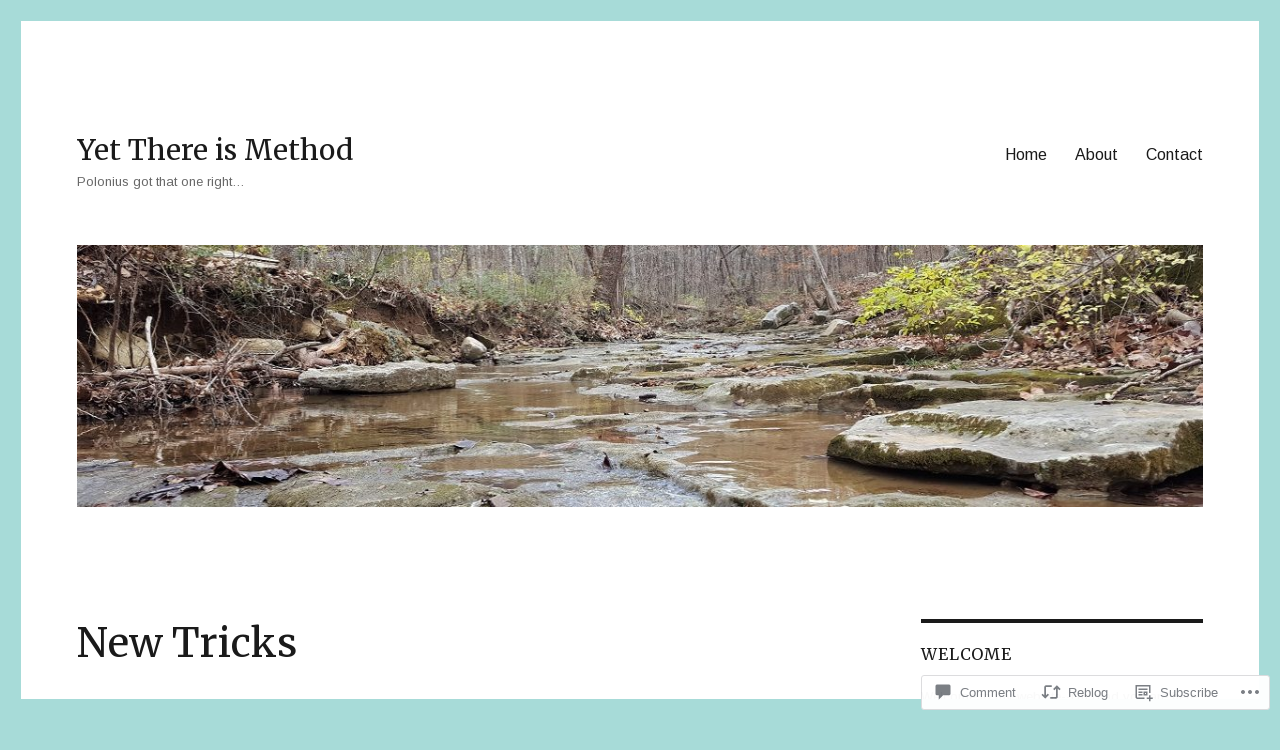

--- FILE ---
content_type: text/html; charset=UTF-8
request_url: https://timgels.com/2018/03/16/new-tricks/
body_size: 28914
content:
<!DOCTYPE html>
<html lang="en" class="no-js">
<head>
	<meta charset="UTF-8">
	<meta name="viewport" content="width=device-width, initial-scale=1">
	<link rel="profile" href="https://gmpg.org/xfn/11">
		<link rel="pingback" href="https://timgels.com/xmlrpc.php">
		<script>(function(html){html.className = html.className.replace(/\bno-js\b/,'js')})(document.documentElement);</script>
<title>New Tricks &#8211; Yet There is Method</title>
<script type="text/javascript">
  WebFontConfig = {"google":{"families":["Merriweather:r:latin,latin-ext","Arimo:r,i,b,bi:latin,latin-ext"]},"api_url":"https:\/\/fonts-api.wp.com\/css"};
  (function() {
    var wf = document.createElement('script');
    wf.src = '/wp-content/plugins/custom-fonts/js/webfont.js';
    wf.type = 'text/javascript';
    wf.async = 'true';
    var s = document.getElementsByTagName('script')[0];
    s.parentNode.insertBefore(wf, s);
	})();
</script><style id="jetpack-custom-fonts-css">.wf-active body, .wf-active button, .wf-active input, .wf-active select, .wf-active textarea{font-family:"Arimo",sans-serif}.wf-active ::-webkit-input-placeholder{font-family:"Arimo",sans-serif}.wf-active :-moz-placeholder{font-family:"Arimo",sans-serif}.wf-active ::-moz-placeholder{font-family:"Arimo",sans-serif}.wf-active :-ms-input-placeholder{font-family:"Arimo",sans-serif}.wf-active button, .wf-active button[disabled]:hover, .wf-active button[disabled]:focus, .wf-active input[type="button"], .wf-active input[type="button"][disabled]:hover, .wf-active input[type="button"][disabled]:focus, .wf-active input[type="reset"], .wf-active input[type="reset"][disabled]:hover, .wf-active input[type="reset"][disabled]:focus, .wf-active input[type="submit"], .wf-active input[type="submit"][disabled]:hover, .wf-active input[type="submit"][disabled]:focus, .wf-active .main-navigation, .wf-active .no-comments, .wf-active .tagcloud a, .wf-active .wp_widget_tag_cloud a, .wf-active .top_rated div > p, .wf-active .comments-area #respond .comment-form-fields p.comment-form-posting-as, .wf-active .comments-area #respond .comment-form-fields p.comment-form-log-out, .wf-active .comments-area #respond #comment-form-identity #comment-form-nascar p, .wf-active .comments-area #respond #comment-form-subscribe p, .wf-active .comments-area #respond p.form-submit input#comment-submit, .wf-active .comment-content p.comment-likes span.comment-like-feedback, .wf-active .jp-relatedposts-post-date, .wf-active .jp-relatedposts-post-context{font-family:"Arimo",sans-serif}.wf-active .post-password-form label, .wf-active .comment-form label, .wf-active .entry-content .contact-form label, .wf-active .post-navigation .meta-nav, .wf-active .image-navigation, .wf-active .comment-navigation, .wf-active .menu-toggle, .wf-active .widget_recent_entries .post-date, .wf-active .widget_rss .rss-date, .wf-active .widget_rss cite, .wf-active .sticky-post, .wf-active .entry-footer, .wf-active .comment-metadata, .wf-active .pingback .edit-link, .wf-active .comment-reply-link, .wf-active .page-links, .wf-active .page-links a, .wf-active .page-links > span, .wf-active .pd-rating, .wf-active .entry-content .portfolio-entry-meta, .wf-active .entry-content #jp-relatedposts h3.jp-relatedposts-headline, .wf-active .hentry div.sharedaddy h3.sd-title, .wf-active .hentry h3.sd-title{font-family:"Arimo",sans-serif}.wf-active .pagination{font-family:"Arimo",sans-serif}.wf-active body:not(.logged-in) .site .skip-link{font-family:"Arimo",sans-serif}.wf-active .site-description, .wf-active .author-bio, .wf-active .taxonomy-description, .wf-active .entry-caption, .wf-active .comment-notes, .wf-active .comment-awaiting-moderation, .wf-active .logged-in-as, .wf-active .form-allowed-tags, .wf-active .site-info, .wf-active .wp-caption .wp-caption-text, .wf-active .gallery-caption, .wf-active .entry-content .portfolio-entry-content p, .wf-active .entry-content .testimonial-entry-title, .wf-active .entry-content .testimonial-entry-content p, .wf-active .entry-content #jp-relatedposts .jp-relatedposts-items p, .wf-active .entry-content #jp-relatedposts .jp-relatedposts-items-visual h4.jp-relatedposts-post-title{font-family:"Arimo",sans-serif}.wf-active .site-title, .wf-active .post-navigation .post-title, .wf-active .comments-title, .wf-active .comment-reply-title, .wf-active .page-title{font-family:"Merriweather",serif;font-style:normal;font-weight:400}.wf-active .widget .widget-title, .wf-active .entry-content .portfolio-entry-title{font-family:"Merriweather",serif;font-style:normal;font-weight:400}.wf-active .entry-title{font-family:"Merriweather",serif;font-style:normal;font-weight:400}.wf-active .format-aside .entry-title, .wf-active .format-image .entry-title, .wf-active .format-video .entry-title, .wf-active .format-quote .entry-title, .wf-active .format-gallery .entry-title, .wf-active .format-status .entry-title, .wf-active .format-link .entry-title, .wf-active .format-audio .entry-title, .wf-active .format-chat .entry-title{font-style:normal;font-weight:400}@media screen and (min-width: 44.375em){.wf-active .site-title, .wf-active .post-navigation .post-title{font-style:normal;font-weight:400}}@media screen and (min-width: 44.375em){.wf-active .entry-title{font-style:normal;font-weight:400}}@media screen and (min-width: 61.5625em){.wf-active .entry-title{font-style:normal;font-weight:400}}@media screen and (min-width: 61.5625em){.wf-active .format-aside .entry-title, .wf-active .format-image .entry-title, .wf-active .format-video .entry-title, .wf-active .format-quote .entry-title, .wf-active .format-gallery .entry-title, .wf-active .format-status .entry-title, .wf-active .format-link .entry-title, .wf-active .format-audio .entry-title, .wf-active .format-chat .entry-title{font-style:normal;font-weight:400}}</style>
<meta name='robots' content='max-image-preview:large' />

<!-- Async WordPress.com Remote Login -->
<script id="wpcom_remote_login_js">
var wpcom_remote_login_extra_auth = '';
function wpcom_remote_login_remove_dom_node_id( element_id ) {
	var dom_node = document.getElementById( element_id );
	if ( dom_node ) { dom_node.parentNode.removeChild( dom_node ); }
}
function wpcom_remote_login_remove_dom_node_classes( class_name ) {
	var dom_nodes = document.querySelectorAll( '.' + class_name );
	for ( var i = 0; i < dom_nodes.length; i++ ) {
		dom_nodes[ i ].parentNode.removeChild( dom_nodes[ i ] );
	}
}
function wpcom_remote_login_final_cleanup() {
	wpcom_remote_login_remove_dom_node_classes( "wpcom_remote_login_msg" );
	wpcom_remote_login_remove_dom_node_id( "wpcom_remote_login_key" );
	wpcom_remote_login_remove_dom_node_id( "wpcom_remote_login_validate" );
	wpcom_remote_login_remove_dom_node_id( "wpcom_remote_login_js" );
	wpcom_remote_login_remove_dom_node_id( "wpcom_request_access_iframe" );
	wpcom_remote_login_remove_dom_node_id( "wpcom_request_access_styles" );
}

// Watch for messages back from the remote login
window.addEventListener( "message", function( e ) {
	if ( e.origin === "https://r-login.wordpress.com" ) {
		var data = {};
		try {
			data = JSON.parse( e.data );
		} catch( e ) {
			wpcom_remote_login_final_cleanup();
			return;
		}

		if ( data.msg === 'LOGIN' ) {
			// Clean up the login check iframe
			wpcom_remote_login_remove_dom_node_id( "wpcom_remote_login_key" );

			var id_regex = new RegExp( /^[0-9]+$/ );
			var token_regex = new RegExp( /^.*|.*|.*$/ );
			if (
				token_regex.test( data.token )
				&& id_regex.test( data.wpcomid )
			) {
				// We have everything we need to ask for a login
				var script = document.createElement( "script" );
				script.setAttribute( "id", "wpcom_remote_login_validate" );
				script.src = '/remote-login.php?wpcom_remote_login=validate'
					+ '&wpcomid=' + data.wpcomid
					+ '&token=' + encodeURIComponent( data.token )
					+ '&host=' + window.location.protocol
					+ '//' + window.location.hostname
					+ '&postid=392'
					+ '&is_singular=1';
				document.body.appendChild( script );
			}

			return;
		}

		// Safari ITP, not logged in, so redirect
		if ( data.msg === 'LOGIN-REDIRECT' ) {
			window.location = 'https://wordpress.com/log-in?redirect_to=' + window.location.href;
			return;
		}

		// Safari ITP, storage access failed, remove the request
		if ( data.msg === 'LOGIN-REMOVE' ) {
			var css_zap = 'html { -webkit-transition: margin-top 1s; transition: margin-top 1s; } /* 9001 */ html { margin-top: 0 !important; } * html body { margin-top: 0 !important; } @media screen and ( max-width: 782px ) { html { margin-top: 0 !important; } * html body { margin-top: 0 !important; } }';
			var style_zap = document.createElement( 'style' );
			style_zap.type = 'text/css';
			style_zap.appendChild( document.createTextNode( css_zap ) );
			document.body.appendChild( style_zap );

			var e = document.getElementById( 'wpcom_request_access_iframe' );
			e.parentNode.removeChild( e );

			document.cookie = 'wordpress_com_login_access=denied; path=/; max-age=31536000';

			return;
		}

		// Safari ITP
		if ( data.msg === 'REQUEST_ACCESS' ) {
			console.log( 'request access: safari' );

			// Check ITP iframe enable/disable knob
			if ( wpcom_remote_login_extra_auth !== 'safari_itp_iframe' ) {
				return;
			}

			// If we are in a "private window" there is no ITP.
			var private_window = false;
			try {
				var opendb = window.openDatabase( null, null, null, null );
			} catch( e ) {
				private_window = true;
			}

			if ( private_window ) {
				console.log( 'private window' );
				return;
			}

			var iframe = document.createElement( 'iframe' );
			iframe.id = 'wpcom_request_access_iframe';
			iframe.setAttribute( 'scrolling', 'no' );
			iframe.setAttribute( 'sandbox', 'allow-storage-access-by-user-activation allow-scripts allow-same-origin allow-top-navigation-by-user-activation' );
			iframe.src = 'https://r-login.wordpress.com/remote-login.php?wpcom_remote_login=request_access&origin=' + encodeURIComponent( data.origin ) + '&wpcomid=' + encodeURIComponent( data.wpcomid );

			var css = 'html { -webkit-transition: margin-top 1s; transition: margin-top 1s; } /* 9001 */ html { margin-top: 46px !important; } * html body { margin-top: 46px !important; } @media screen and ( max-width: 660px ) { html { margin-top: 71px !important; } * html body { margin-top: 71px !important; } #wpcom_request_access_iframe { display: block; height: 71px !important; } } #wpcom_request_access_iframe { border: 0px; height: 46px; position: fixed; top: 0; left: 0; width: 100%; min-width: 100%; z-index: 99999; background: #23282d; } ';

			var style = document.createElement( 'style' );
			style.type = 'text/css';
			style.id = 'wpcom_request_access_styles';
			style.appendChild( document.createTextNode( css ) );
			document.body.appendChild( style );

			document.body.appendChild( iframe );
		}

		if ( data.msg === 'DONE' ) {
			wpcom_remote_login_final_cleanup();
		}
	}
}, false );

// Inject the remote login iframe after the page has had a chance to load
// more critical resources
window.addEventListener( "DOMContentLoaded", function( e ) {
	var iframe = document.createElement( "iframe" );
	iframe.style.display = "none";
	iframe.setAttribute( "scrolling", "no" );
	iframe.setAttribute( "id", "wpcom_remote_login_key" );
	iframe.src = "https://r-login.wordpress.com/remote-login.php"
		+ "?wpcom_remote_login=key"
		+ "&origin=aHR0cHM6Ly90aW1nZWxzLmNvbQ%3D%3D"
		+ "&wpcomid=126518073"
		+ "&time=" + Math.floor( Date.now() / 1000 );
	document.body.appendChild( iframe );
}, false );
</script>
<link rel='dns-prefetch' href='//s0.wp.com' />
<link rel='dns-prefetch' href='//widgets.wp.com' />
<link rel='dns-prefetch' href='//wordpress.com' />
<link rel="alternate" type="application/rss+xml" title="Yet There is Method &raquo; Feed" href="https://timgels.com/feed/" />
<link rel="alternate" type="application/rss+xml" title="Yet There is Method &raquo; Comments Feed" href="https://timgels.com/comments/feed/" />
<link rel="alternate" type="application/rss+xml" title="Yet There is Method &raquo; New Tricks Comments Feed" href="https://timgels.com/2018/03/16/new-tricks/feed/" />
	<script type="text/javascript">
		/* <![CDATA[ */
		function addLoadEvent(func) {
			var oldonload = window.onload;
			if (typeof window.onload != 'function') {
				window.onload = func;
			} else {
				window.onload = function () {
					oldonload();
					func();
				}
			}
		}
		/* ]]> */
	</script>
	<link crossorigin='anonymous' rel='stylesheet' id='all-css-0-1' href='/_static/??-eJyVzEkKwkAQheEL2RYOMbgQz9J0Cu2kJqxqord3QBBcCC5/eO+D2VJRCZQAbsmonao4jBiWy/Ru8CbAOjRChzgjYwpVcijKlgNiftxvXq+BKMvivoC/2QtSDhySqcdX/RKpTvhxX/WcH/mw6rvNut/vtt14B6rgVkY=&cssminify=yes' type='text/css' media='all' />
<style id='wp-emoji-styles-inline-css'>

	img.wp-smiley, img.emoji {
		display: inline !important;
		border: none !important;
		box-shadow: none !important;
		height: 1em !important;
		width: 1em !important;
		margin: 0 0.07em !important;
		vertical-align: -0.1em !important;
		background: none !important;
		padding: 0 !important;
	}
/*# sourceURL=wp-emoji-styles-inline-css */
</style>
<link crossorigin='anonymous' rel='stylesheet' id='all-css-2-1' href='/wp-content/plugins/gutenberg-core/v22.2.0/build/styles/block-library/style.css?m=1764855221i&cssminify=yes' type='text/css' media='all' />
<style id='wp-block-library-inline-css'>
.has-text-align-justify {
	text-align:justify;
}
.has-text-align-justify{text-align:justify;}

/*# sourceURL=wp-block-library-inline-css */
</style><style id='global-styles-inline-css'>
:root{--wp--preset--aspect-ratio--square: 1;--wp--preset--aspect-ratio--4-3: 4/3;--wp--preset--aspect-ratio--3-4: 3/4;--wp--preset--aspect-ratio--3-2: 3/2;--wp--preset--aspect-ratio--2-3: 2/3;--wp--preset--aspect-ratio--16-9: 16/9;--wp--preset--aspect-ratio--9-16: 9/16;--wp--preset--color--black: #000000;--wp--preset--color--cyan-bluish-gray: #abb8c3;--wp--preset--color--white: #fff;--wp--preset--color--pale-pink: #f78da7;--wp--preset--color--vivid-red: #cf2e2e;--wp--preset--color--luminous-vivid-orange: #ff6900;--wp--preset--color--luminous-vivid-amber: #fcb900;--wp--preset--color--light-green-cyan: #7bdcb5;--wp--preset--color--vivid-green-cyan: #00d084;--wp--preset--color--pale-cyan-blue: #8ed1fc;--wp--preset--color--vivid-cyan-blue: #0693e3;--wp--preset--color--vivid-purple: #9b51e0;--wp--preset--color--dark-gray: #1a1a1a;--wp--preset--color--medium-gray: #686868;--wp--preset--color--light-gray: #e5e5e5;--wp--preset--color--blue-gray: #4d545c;--wp--preset--color--bright-blue: #007acc;--wp--preset--color--light-blue: #9adffd;--wp--preset--color--dark-brown: #402b30;--wp--preset--color--medium-brown: #774e24;--wp--preset--color--dark-red: #640c1f;--wp--preset--color--bright-red: #ff675f;--wp--preset--color--yellow: #ffef8e;--wp--preset--gradient--vivid-cyan-blue-to-vivid-purple: linear-gradient(135deg,rgb(6,147,227) 0%,rgb(155,81,224) 100%);--wp--preset--gradient--light-green-cyan-to-vivid-green-cyan: linear-gradient(135deg,rgb(122,220,180) 0%,rgb(0,208,130) 100%);--wp--preset--gradient--luminous-vivid-amber-to-luminous-vivid-orange: linear-gradient(135deg,rgb(252,185,0) 0%,rgb(255,105,0) 100%);--wp--preset--gradient--luminous-vivid-orange-to-vivid-red: linear-gradient(135deg,rgb(255,105,0) 0%,rgb(207,46,46) 100%);--wp--preset--gradient--very-light-gray-to-cyan-bluish-gray: linear-gradient(135deg,rgb(238,238,238) 0%,rgb(169,184,195) 100%);--wp--preset--gradient--cool-to-warm-spectrum: linear-gradient(135deg,rgb(74,234,220) 0%,rgb(151,120,209) 20%,rgb(207,42,186) 40%,rgb(238,44,130) 60%,rgb(251,105,98) 80%,rgb(254,248,76) 100%);--wp--preset--gradient--blush-light-purple: linear-gradient(135deg,rgb(255,206,236) 0%,rgb(152,150,240) 100%);--wp--preset--gradient--blush-bordeaux: linear-gradient(135deg,rgb(254,205,165) 0%,rgb(254,45,45) 50%,rgb(107,0,62) 100%);--wp--preset--gradient--luminous-dusk: linear-gradient(135deg,rgb(255,203,112) 0%,rgb(199,81,192) 50%,rgb(65,88,208) 100%);--wp--preset--gradient--pale-ocean: linear-gradient(135deg,rgb(255,245,203) 0%,rgb(182,227,212) 50%,rgb(51,167,181) 100%);--wp--preset--gradient--electric-grass: linear-gradient(135deg,rgb(202,248,128) 0%,rgb(113,206,126) 100%);--wp--preset--gradient--midnight: linear-gradient(135deg,rgb(2,3,129) 0%,rgb(40,116,252) 100%);--wp--preset--font-size--small: 13px;--wp--preset--font-size--medium: 20px;--wp--preset--font-size--large: 36px;--wp--preset--font-size--x-large: 42px;--wp--preset--font-family--albert-sans: 'Albert Sans', sans-serif;--wp--preset--font-family--alegreya: Alegreya, serif;--wp--preset--font-family--arvo: Arvo, serif;--wp--preset--font-family--bodoni-moda: 'Bodoni Moda', serif;--wp--preset--font-family--bricolage-grotesque: 'Bricolage Grotesque', sans-serif;--wp--preset--font-family--cabin: Cabin, sans-serif;--wp--preset--font-family--chivo: Chivo, sans-serif;--wp--preset--font-family--commissioner: Commissioner, sans-serif;--wp--preset--font-family--cormorant: Cormorant, serif;--wp--preset--font-family--courier-prime: 'Courier Prime', monospace;--wp--preset--font-family--crimson-pro: 'Crimson Pro', serif;--wp--preset--font-family--dm-mono: 'DM Mono', monospace;--wp--preset--font-family--dm-sans: 'DM Sans', sans-serif;--wp--preset--font-family--dm-serif-display: 'DM Serif Display', serif;--wp--preset--font-family--domine: Domine, serif;--wp--preset--font-family--eb-garamond: 'EB Garamond', serif;--wp--preset--font-family--epilogue: Epilogue, sans-serif;--wp--preset--font-family--fahkwang: Fahkwang, sans-serif;--wp--preset--font-family--figtree: Figtree, sans-serif;--wp--preset--font-family--fira-sans: 'Fira Sans', sans-serif;--wp--preset--font-family--fjalla-one: 'Fjalla One', sans-serif;--wp--preset--font-family--fraunces: Fraunces, serif;--wp--preset--font-family--gabarito: Gabarito, system-ui;--wp--preset--font-family--ibm-plex-mono: 'IBM Plex Mono', monospace;--wp--preset--font-family--ibm-plex-sans: 'IBM Plex Sans', sans-serif;--wp--preset--font-family--ibarra-real-nova: 'Ibarra Real Nova', serif;--wp--preset--font-family--instrument-serif: 'Instrument Serif', serif;--wp--preset--font-family--inter: Inter, sans-serif;--wp--preset--font-family--josefin-sans: 'Josefin Sans', sans-serif;--wp--preset--font-family--jost: Jost, sans-serif;--wp--preset--font-family--libre-baskerville: 'Libre Baskerville', serif;--wp--preset--font-family--libre-franklin: 'Libre Franklin', sans-serif;--wp--preset--font-family--literata: Literata, serif;--wp--preset--font-family--lora: Lora, serif;--wp--preset--font-family--merriweather: Merriweather, serif;--wp--preset--font-family--montserrat: Montserrat, sans-serif;--wp--preset--font-family--newsreader: Newsreader, serif;--wp--preset--font-family--noto-sans-mono: 'Noto Sans Mono', sans-serif;--wp--preset--font-family--nunito: Nunito, sans-serif;--wp--preset--font-family--open-sans: 'Open Sans', sans-serif;--wp--preset--font-family--overpass: Overpass, sans-serif;--wp--preset--font-family--pt-serif: 'PT Serif', serif;--wp--preset--font-family--petrona: Petrona, serif;--wp--preset--font-family--piazzolla: Piazzolla, serif;--wp--preset--font-family--playfair-display: 'Playfair Display', serif;--wp--preset--font-family--plus-jakarta-sans: 'Plus Jakarta Sans', sans-serif;--wp--preset--font-family--poppins: Poppins, sans-serif;--wp--preset--font-family--raleway: Raleway, sans-serif;--wp--preset--font-family--roboto: Roboto, sans-serif;--wp--preset--font-family--roboto-slab: 'Roboto Slab', serif;--wp--preset--font-family--rubik: Rubik, sans-serif;--wp--preset--font-family--rufina: Rufina, serif;--wp--preset--font-family--sora: Sora, sans-serif;--wp--preset--font-family--source-sans-3: 'Source Sans 3', sans-serif;--wp--preset--font-family--source-serif-4: 'Source Serif 4', serif;--wp--preset--font-family--space-mono: 'Space Mono', monospace;--wp--preset--font-family--syne: Syne, sans-serif;--wp--preset--font-family--texturina: Texturina, serif;--wp--preset--font-family--urbanist: Urbanist, sans-serif;--wp--preset--font-family--work-sans: 'Work Sans', sans-serif;--wp--preset--spacing--20: 0.44rem;--wp--preset--spacing--30: 0.67rem;--wp--preset--spacing--40: 1rem;--wp--preset--spacing--50: 1.5rem;--wp--preset--spacing--60: 2.25rem;--wp--preset--spacing--70: 3.38rem;--wp--preset--spacing--80: 5.06rem;--wp--preset--shadow--natural: 6px 6px 9px rgba(0, 0, 0, 0.2);--wp--preset--shadow--deep: 12px 12px 50px rgba(0, 0, 0, 0.4);--wp--preset--shadow--sharp: 6px 6px 0px rgba(0, 0, 0, 0.2);--wp--preset--shadow--outlined: 6px 6px 0px -3px rgb(255, 255, 255), 6px 6px rgb(0, 0, 0);--wp--preset--shadow--crisp: 6px 6px 0px rgb(0, 0, 0);}:where(.is-layout-flex){gap: 0.5em;}:where(.is-layout-grid){gap: 0.5em;}body .is-layout-flex{display: flex;}.is-layout-flex{flex-wrap: wrap;align-items: center;}.is-layout-flex > :is(*, div){margin: 0;}body .is-layout-grid{display: grid;}.is-layout-grid > :is(*, div){margin: 0;}:where(.wp-block-columns.is-layout-flex){gap: 2em;}:where(.wp-block-columns.is-layout-grid){gap: 2em;}:where(.wp-block-post-template.is-layout-flex){gap: 1.25em;}:where(.wp-block-post-template.is-layout-grid){gap: 1.25em;}.has-black-color{color: var(--wp--preset--color--black) !important;}.has-cyan-bluish-gray-color{color: var(--wp--preset--color--cyan-bluish-gray) !important;}.has-white-color{color: var(--wp--preset--color--white) !important;}.has-pale-pink-color{color: var(--wp--preset--color--pale-pink) !important;}.has-vivid-red-color{color: var(--wp--preset--color--vivid-red) !important;}.has-luminous-vivid-orange-color{color: var(--wp--preset--color--luminous-vivid-orange) !important;}.has-luminous-vivid-amber-color{color: var(--wp--preset--color--luminous-vivid-amber) !important;}.has-light-green-cyan-color{color: var(--wp--preset--color--light-green-cyan) !important;}.has-vivid-green-cyan-color{color: var(--wp--preset--color--vivid-green-cyan) !important;}.has-pale-cyan-blue-color{color: var(--wp--preset--color--pale-cyan-blue) !important;}.has-vivid-cyan-blue-color{color: var(--wp--preset--color--vivid-cyan-blue) !important;}.has-vivid-purple-color{color: var(--wp--preset--color--vivid-purple) !important;}.has-black-background-color{background-color: var(--wp--preset--color--black) !important;}.has-cyan-bluish-gray-background-color{background-color: var(--wp--preset--color--cyan-bluish-gray) !important;}.has-white-background-color{background-color: var(--wp--preset--color--white) !important;}.has-pale-pink-background-color{background-color: var(--wp--preset--color--pale-pink) !important;}.has-vivid-red-background-color{background-color: var(--wp--preset--color--vivid-red) !important;}.has-luminous-vivid-orange-background-color{background-color: var(--wp--preset--color--luminous-vivid-orange) !important;}.has-luminous-vivid-amber-background-color{background-color: var(--wp--preset--color--luminous-vivid-amber) !important;}.has-light-green-cyan-background-color{background-color: var(--wp--preset--color--light-green-cyan) !important;}.has-vivid-green-cyan-background-color{background-color: var(--wp--preset--color--vivid-green-cyan) !important;}.has-pale-cyan-blue-background-color{background-color: var(--wp--preset--color--pale-cyan-blue) !important;}.has-vivid-cyan-blue-background-color{background-color: var(--wp--preset--color--vivid-cyan-blue) !important;}.has-vivid-purple-background-color{background-color: var(--wp--preset--color--vivid-purple) !important;}.has-black-border-color{border-color: var(--wp--preset--color--black) !important;}.has-cyan-bluish-gray-border-color{border-color: var(--wp--preset--color--cyan-bluish-gray) !important;}.has-white-border-color{border-color: var(--wp--preset--color--white) !important;}.has-pale-pink-border-color{border-color: var(--wp--preset--color--pale-pink) !important;}.has-vivid-red-border-color{border-color: var(--wp--preset--color--vivid-red) !important;}.has-luminous-vivid-orange-border-color{border-color: var(--wp--preset--color--luminous-vivid-orange) !important;}.has-luminous-vivid-amber-border-color{border-color: var(--wp--preset--color--luminous-vivid-amber) !important;}.has-light-green-cyan-border-color{border-color: var(--wp--preset--color--light-green-cyan) !important;}.has-vivid-green-cyan-border-color{border-color: var(--wp--preset--color--vivid-green-cyan) !important;}.has-pale-cyan-blue-border-color{border-color: var(--wp--preset--color--pale-cyan-blue) !important;}.has-vivid-cyan-blue-border-color{border-color: var(--wp--preset--color--vivid-cyan-blue) !important;}.has-vivid-purple-border-color{border-color: var(--wp--preset--color--vivid-purple) !important;}.has-vivid-cyan-blue-to-vivid-purple-gradient-background{background: var(--wp--preset--gradient--vivid-cyan-blue-to-vivid-purple) !important;}.has-light-green-cyan-to-vivid-green-cyan-gradient-background{background: var(--wp--preset--gradient--light-green-cyan-to-vivid-green-cyan) !important;}.has-luminous-vivid-amber-to-luminous-vivid-orange-gradient-background{background: var(--wp--preset--gradient--luminous-vivid-amber-to-luminous-vivid-orange) !important;}.has-luminous-vivid-orange-to-vivid-red-gradient-background{background: var(--wp--preset--gradient--luminous-vivid-orange-to-vivid-red) !important;}.has-very-light-gray-to-cyan-bluish-gray-gradient-background{background: var(--wp--preset--gradient--very-light-gray-to-cyan-bluish-gray) !important;}.has-cool-to-warm-spectrum-gradient-background{background: var(--wp--preset--gradient--cool-to-warm-spectrum) !important;}.has-blush-light-purple-gradient-background{background: var(--wp--preset--gradient--blush-light-purple) !important;}.has-blush-bordeaux-gradient-background{background: var(--wp--preset--gradient--blush-bordeaux) !important;}.has-luminous-dusk-gradient-background{background: var(--wp--preset--gradient--luminous-dusk) !important;}.has-pale-ocean-gradient-background{background: var(--wp--preset--gradient--pale-ocean) !important;}.has-electric-grass-gradient-background{background: var(--wp--preset--gradient--electric-grass) !important;}.has-midnight-gradient-background{background: var(--wp--preset--gradient--midnight) !important;}.has-small-font-size{font-size: var(--wp--preset--font-size--small) !important;}.has-medium-font-size{font-size: var(--wp--preset--font-size--medium) !important;}.has-large-font-size{font-size: var(--wp--preset--font-size--large) !important;}.has-x-large-font-size{font-size: var(--wp--preset--font-size--x-large) !important;}.has-albert-sans-font-family{font-family: var(--wp--preset--font-family--albert-sans) !important;}.has-alegreya-font-family{font-family: var(--wp--preset--font-family--alegreya) !important;}.has-arvo-font-family{font-family: var(--wp--preset--font-family--arvo) !important;}.has-bodoni-moda-font-family{font-family: var(--wp--preset--font-family--bodoni-moda) !important;}.has-bricolage-grotesque-font-family{font-family: var(--wp--preset--font-family--bricolage-grotesque) !important;}.has-cabin-font-family{font-family: var(--wp--preset--font-family--cabin) !important;}.has-chivo-font-family{font-family: var(--wp--preset--font-family--chivo) !important;}.has-commissioner-font-family{font-family: var(--wp--preset--font-family--commissioner) !important;}.has-cormorant-font-family{font-family: var(--wp--preset--font-family--cormorant) !important;}.has-courier-prime-font-family{font-family: var(--wp--preset--font-family--courier-prime) !important;}.has-crimson-pro-font-family{font-family: var(--wp--preset--font-family--crimson-pro) !important;}.has-dm-mono-font-family{font-family: var(--wp--preset--font-family--dm-mono) !important;}.has-dm-sans-font-family{font-family: var(--wp--preset--font-family--dm-sans) !important;}.has-dm-serif-display-font-family{font-family: var(--wp--preset--font-family--dm-serif-display) !important;}.has-domine-font-family{font-family: var(--wp--preset--font-family--domine) !important;}.has-eb-garamond-font-family{font-family: var(--wp--preset--font-family--eb-garamond) !important;}.has-epilogue-font-family{font-family: var(--wp--preset--font-family--epilogue) !important;}.has-fahkwang-font-family{font-family: var(--wp--preset--font-family--fahkwang) !important;}.has-figtree-font-family{font-family: var(--wp--preset--font-family--figtree) !important;}.has-fira-sans-font-family{font-family: var(--wp--preset--font-family--fira-sans) !important;}.has-fjalla-one-font-family{font-family: var(--wp--preset--font-family--fjalla-one) !important;}.has-fraunces-font-family{font-family: var(--wp--preset--font-family--fraunces) !important;}.has-gabarito-font-family{font-family: var(--wp--preset--font-family--gabarito) !important;}.has-ibm-plex-mono-font-family{font-family: var(--wp--preset--font-family--ibm-plex-mono) !important;}.has-ibm-plex-sans-font-family{font-family: var(--wp--preset--font-family--ibm-plex-sans) !important;}.has-ibarra-real-nova-font-family{font-family: var(--wp--preset--font-family--ibarra-real-nova) !important;}.has-instrument-serif-font-family{font-family: var(--wp--preset--font-family--instrument-serif) !important;}.has-inter-font-family{font-family: var(--wp--preset--font-family--inter) !important;}.has-josefin-sans-font-family{font-family: var(--wp--preset--font-family--josefin-sans) !important;}.has-jost-font-family{font-family: var(--wp--preset--font-family--jost) !important;}.has-libre-baskerville-font-family{font-family: var(--wp--preset--font-family--libre-baskerville) !important;}.has-libre-franklin-font-family{font-family: var(--wp--preset--font-family--libre-franklin) !important;}.has-literata-font-family{font-family: var(--wp--preset--font-family--literata) !important;}.has-lora-font-family{font-family: var(--wp--preset--font-family--lora) !important;}.has-merriweather-font-family{font-family: var(--wp--preset--font-family--merriweather) !important;}.has-montserrat-font-family{font-family: var(--wp--preset--font-family--montserrat) !important;}.has-newsreader-font-family{font-family: var(--wp--preset--font-family--newsreader) !important;}.has-noto-sans-mono-font-family{font-family: var(--wp--preset--font-family--noto-sans-mono) !important;}.has-nunito-font-family{font-family: var(--wp--preset--font-family--nunito) !important;}.has-open-sans-font-family{font-family: var(--wp--preset--font-family--open-sans) !important;}.has-overpass-font-family{font-family: var(--wp--preset--font-family--overpass) !important;}.has-pt-serif-font-family{font-family: var(--wp--preset--font-family--pt-serif) !important;}.has-petrona-font-family{font-family: var(--wp--preset--font-family--petrona) !important;}.has-piazzolla-font-family{font-family: var(--wp--preset--font-family--piazzolla) !important;}.has-playfair-display-font-family{font-family: var(--wp--preset--font-family--playfair-display) !important;}.has-plus-jakarta-sans-font-family{font-family: var(--wp--preset--font-family--plus-jakarta-sans) !important;}.has-poppins-font-family{font-family: var(--wp--preset--font-family--poppins) !important;}.has-raleway-font-family{font-family: var(--wp--preset--font-family--raleway) !important;}.has-roboto-font-family{font-family: var(--wp--preset--font-family--roboto) !important;}.has-roboto-slab-font-family{font-family: var(--wp--preset--font-family--roboto-slab) !important;}.has-rubik-font-family{font-family: var(--wp--preset--font-family--rubik) !important;}.has-rufina-font-family{font-family: var(--wp--preset--font-family--rufina) !important;}.has-sora-font-family{font-family: var(--wp--preset--font-family--sora) !important;}.has-source-sans-3-font-family{font-family: var(--wp--preset--font-family--source-sans-3) !important;}.has-source-serif-4-font-family{font-family: var(--wp--preset--font-family--source-serif-4) !important;}.has-space-mono-font-family{font-family: var(--wp--preset--font-family--space-mono) !important;}.has-syne-font-family{font-family: var(--wp--preset--font-family--syne) !important;}.has-texturina-font-family{font-family: var(--wp--preset--font-family--texturina) !important;}.has-urbanist-font-family{font-family: var(--wp--preset--font-family--urbanist) !important;}.has-work-sans-font-family{font-family: var(--wp--preset--font-family--work-sans) !important;}
/*# sourceURL=global-styles-inline-css */
</style>

<style id='classic-theme-styles-inline-css'>
/*! This file is auto-generated */
.wp-block-button__link{color:#fff;background-color:#32373c;border-radius:9999px;box-shadow:none;text-decoration:none;padding:calc(.667em + 2px) calc(1.333em + 2px);font-size:1.125em}.wp-block-file__button{background:#32373c;color:#fff;text-decoration:none}
/*# sourceURL=/wp-includes/css/classic-themes.min.css */
</style>
<link crossorigin='anonymous' rel='stylesheet' id='all-css-4-1' href='/_static/??-eJx9j8sOwkAIRX/IkTZGGxfGTzHzIHVq55GBaf18aZpu1HRD4MLhAsxZ2RQZI0OoKo+195HApoKih6wZZCKg8xpHDDJ2tEQH+I/N3vXIgtOWK8b3PpLFRhmTCxIpicHXoPgpXrTHDchZ25cSaV2xNoBq3HqPCaNLBXTlFDSztz8UULFgqh8dTFiMOIu4fEnf9XLLPdza7tI07fl66oYPKzZ26Q==&cssminify=yes' type='text/css' media='all' />
<link rel='stylesheet' id='verbum-gutenberg-css-css' href='https://widgets.wp.com/verbum-block-editor/block-editor.css?ver=1738686361' media='all' />
<link crossorigin='anonymous' rel='stylesheet' id='all-css-6-1' href='/_static/??-eJyNj0sOwjAMRC9EsPiUigXiKKiNrOImcSLiqPT2dSliAV2wmxnbzzYMydjIgiwQikm+dMQZbAxBI+PJobr8lWw12QABRyGdzh+xFNaZPUpqrHt7yIXhRmyhQ8bHglmVP0y5Y9CrUmlBBg3GTE9BVKSMHv9vn99qfbTuteIaLru6Ouzr8+lY9RO2UWmz&cssminify=yes' type='text/css' media='all' />
<link crossorigin='anonymous' rel='stylesheet' id='all-css-12-1' href='/_static/??-eJx9jtEOwiAMRX9IrESX+GL8lkE6himUQJHt72XGRH3ZW09zbu6FlpTlKBgFZMaABVI1IK0/1uIXQYxgS4EiK6FqyXI4dj7ATzBUlag6H7tWTbHZJ/HcaWIibnv+zE/MylRjCD8le3pGQ+z66d6jvrgXcsiK2I7bpj9QE40+b9F7uOlBX4bTWevr4wXbUGgz&cssminify=yes' type='text/css' media='all' />
<style id='jetpack-global-styles-frontend-style-inline-css'>
:root { --font-headings: unset; --font-base: unset; --font-headings-default: -apple-system,BlinkMacSystemFont,"Segoe UI",Roboto,Oxygen-Sans,Ubuntu,Cantarell,"Helvetica Neue",sans-serif; --font-base-default: -apple-system,BlinkMacSystemFont,"Segoe UI",Roboto,Oxygen-Sans,Ubuntu,Cantarell,"Helvetica Neue",sans-serif;}
/*# sourceURL=jetpack-global-styles-frontend-style-inline-css */
</style>
<link crossorigin='anonymous' rel='stylesheet' id='all-css-14-1' href='/_static/??-eJyNjtEKwjAMRX/IGNTN4YP4KdK1tctMm7G0DP/eKXtRQfZ2D+SeG5wGsJKyTxljgYFLoKTY+zwYe18YtSSM4gp7Re3M6J1x7vGOlMLWqm5wtehKyaKKJcPAEkQ/4EeWOx/n2a7CwNIa/rc2kQs+K84nS4YwkgOTHDBpXtNt5zcUCG7CLNMXvgSXeN419WHfnI5V3T8BhmF3dg==&cssminify=yes' type='text/css' media='all' />
<script id="jetpack_related-posts-js-extra">
var related_posts_js_options = {"post_heading":"h4"};
//# sourceURL=jetpack_related-posts-js-extra
</script>
<script id="wpcom-actionbar-placeholder-js-extra">
var actionbardata = {"siteID":"126518073","postID":"392","siteURL":"https://timgels.com","xhrURL":"https://timgels.com/wp-admin/admin-ajax.php","nonce":"538b1bcb63","isLoggedIn":"","statusMessage":"","subsEmailDefault":"instantly","proxyScriptUrl":"https://s0.wp.com/wp-content/js/wpcom-proxy-request.js?m=1513050504i&amp;ver=20211021","shortlink":"https://wp.me/p8yR85-6k","i18n":{"followedText":"New posts from this site will now appear in your \u003Ca href=\"https://wordpress.com/reader\"\u003EReader\u003C/a\u003E","foldBar":"Collapse this bar","unfoldBar":"Expand this bar","shortLinkCopied":"Shortlink copied to clipboard."}};
//# sourceURL=wpcom-actionbar-placeholder-js-extra
</script>
<script id="jetpack-mu-wpcom-settings-js-before">
var JETPACK_MU_WPCOM_SETTINGS = {"assetsUrl":"https://s0.wp.com/wp-content/mu-plugins/jetpack-mu-wpcom-plugin/sun/jetpack_vendor/automattic/jetpack-mu-wpcom/src/build/"};
//# sourceURL=jetpack-mu-wpcom-settings-js-before
</script>
<script crossorigin='anonymous' type='text/javascript'  src='/_static/??-eJx9jssOgkAMRX/IsbIgsDF+imGgQsd5hXYc+HuHRBNk4a6nvae5kKPqgxf0Ai6paNNInsGgxK5/fhg4ebiT70EnsgPMaDvBQcXAwr90duTPhk+w+2tKxoqKc1jW400mdMgQkwbJZbEyLYLoN2kSZ+ujsCvJSXM/UxQKhR7B2pD/xDMNI5a+5jsqnVxUL8LNurlr1dT1paqatjVv9ploUA=='></script>
<script id="rlt-proxy-js-after">
	rltInitialize( {"token":null,"iframeOrigins":["https:\/\/widgets.wp.com"]} );
//# sourceURL=rlt-proxy-js-after
</script>
<link rel="EditURI" type="application/rsd+xml" title="RSD" href="https://timgelscom.wordpress.com/xmlrpc.php?rsd" />
<meta name="generator" content="WordPress.com" />
<link rel="canonical" href="https://timgels.com/2018/03/16/new-tricks/" />
<link rel='shortlink' href='https://wp.me/p8yR85-6k' />
<link rel="alternate" type="application/json+oembed" href="https://public-api.wordpress.com/oembed/?format=json&amp;url=https%3A%2F%2Ftimgels.com%2F2018%2F03%2F16%2Fnew-tricks%2F&amp;for=wpcom-auto-discovery" /><link rel="alternate" type="application/xml+oembed" href="https://public-api.wordpress.com/oembed/?format=xml&amp;url=https%3A%2F%2Ftimgels.com%2F2018%2F03%2F16%2Fnew-tricks%2F&amp;for=wpcom-auto-discovery" />
<!-- Jetpack Open Graph Tags -->
<meta property="og:type" content="article" />
<meta property="og:title" content="New Tricks" />
<meta property="og:url" content="https://timgels.com/2018/03/16/new-tricks/" />
<meta property="og:description" content="It&#8217;s a cliche, long since proven wrong, that you can&#8217;t teach an old dog new tricks.  Of course you can&#8230;it&#8217;s just not easy. The other day I wrote about teaching computer prog…" />
<meta property="article:published_time" content="2018-03-16T21:14:14+00:00" />
<meta property="article:modified_time" content="2018-03-16T21:14:14+00:00" />
<meta property="og:site_name" content="Yet There is Method" />
<meta property="og:image" content="https://timgels.com/wp-content/uploads/2020/05/yetthereismethod.png?w=200" />
<meta property="og:image:width" content="200" />
<meta property="og:image:height" content="200" />
<meta property="og:image:alt" content="" />
<meta property="og:locale" content="en_US" />
<meta property="article:publisher" content="https://www.facebook.com/WordPresscom" />
<meta name="twitter:text:title" content="New Tricks" />
<meta name="twitter:image" content="https://timgels.com/wp-content/uploads/2020/05/yetthereismethod.png?w=240" />
<meta name="twitter:card" content="summary" />

<!-- End Jetpack Open Graph Tags -->
<link rel="search" type="application/opensearchdescription+xml" href="https://timgels.com/osd.xml" title="Yet There is Method" />
<link rel="search" type="application/opensearchdescription+xml" href="https://s1.wp.com/opensearch.xml" title="WordPress.com" />
<meta name="theme-color" content="#a7dbd8" />
<meta name="description" content="It&#039;s a cliche, long since proven wrong, that you can&#039;t teach an old dog new tricks.  Of course you can...it&#039;s just not easy. The other day I wrote about teaching computer programming to elementary students.  We use a few different programming languages, but all of them are what is known as block-based programming.  This form&hellip;" />
<style id="custom-background-css">
body.custom-background { background-color: #a7dbd8; }
</style>
	<style type="text/css" id="custom-colors-css">	input[type="text"],
	input[type="email"],
	input[type="url"],
	input[type="password"],
	input[type="search"],
	input[type="tel"],
	input[type="number"],
	textarea {
		background: #f7f7f7;
		color: #686868;
	}

	input[type="text"]:focus,
	input[type="email"]:focus,
	input[type="url"]:focus,
	input[type="password"]:focus,
	input[type="search"]:focus,
	input[type="tel"]:focus,
	input[type="number"]:focus,
	textarea:focus {
		background-color: #fff;
		color: #1a1a1a;
	}
body { background-color: #a7dbd8;}
.site,
		.main-navigation ul ul li { background-color: #ffffff;}
body #infinite-footer .container { background-color: #ffffff;}
body #infinite-footer .container { background-color: rgba( 255, 255, 255, 0.9 );}
.main-navigation ul ul:after { border-top-color: #ffffff;}
.main-navigation ul ul:after { border-bottom-color: #ffffff;}
mark,
		ins,
		button,
		button[disabled]:hover,
		button[disabled]:focus,
		input[type="button"],
		input[type="button"][disabled]:hover,
		input[type="button"][disabled]:focus,
		input[type="reset"],
		input[type="reset"][disabled]:hover,
		input[type="reset"][disabled]:focus,
		input[type="submit"],
		input[type="submit"][disabled]:hover,
		input[type="submit"][disabled]:focus,
		.menu-toggle.toggled-on,
		.menu-toggle.toggled-on:hover,
		.menu-toggle.toggled-on:focus,
		.pagination .prev,
		.pagination .next,
		.pagination .prev:hover,
		.pagination .prev:focus,
		.pagination .next:hover,
		.pagination .next:focus,
		.pagination .nav-links:before,
		.pagination .nav-links:after,
		.widget_calendar tbody a,
		.widget_calendar tbody a:hover,
		.widget_calendar tbody a:focus,
		.page-links a,
		.page-links a:hover,
		.page-links a:focus,
		.site-main #infinite-handle span,
		.wp-block-button .wp-block-button__link:active,
		.wp-block-button .wp-block-button__link:focus,
		.wp-block-button .wp-block-button__link:hover,
		.is-style-outline>.wp-block-button__link:not(.has-text-color):active,
		.is-style-outline>.wp-block-button__link:not(.has-text-color):focus,
		.is-style-outline>.wp-block-button__link:not(.has-text-color):hover { color: #ffffff;}
.menu-toggle:hover,
		.menu-toggle:focus,
		a,
		.main-navigation a:hover,
		.main-navigation a:focus,
		.dropdown-toggle:hover,
		.dropdown-toggle:focus,
		.social-navigation a:hover:before,
		.social-navigation a:focus:before,
		.post-navigation a:hover .post-title,
		.post-navigation a:focus .post-title,
		.tagcloud a:hover,
		.tagcloud a:focus,
		.site-branding .site-title a:hover,
		.site-branding .site-title a:focus,
		.entry-title a:hover,
		.entry-title a:focus,
		.entry-footer a:hover,
		.entry-footer a:focus,
		.comment-metadata a:hover,
		.comment-metadata a:focus,
		.pingback .comment-edit-link:hover,
		.pingback .comment-edit-link:focus,
		.comment-reply-link,
		.comment-reply-link:hover,
		.comment-reply-link:focus,
		.required,
		.site-info a:hover,
		.site-info a:focus,
		.main-navigation li:hover > a,
		.main-navigation li.focus > a,
		.comments-area #respond .comment-form-service a,
		.widget_flickr #flickr_badge_uber_wrapper a,
		.widget_flickr #flickr_badge_uber_wrapper a:link,
		.widget_flickr #flickr_badge_uber_wrapper a:active,
		.widget_flickr #flickr_badge_uber_wrapper a:visited,
		.wp_widget_tag_cloud a:hover,
		.wp_widget_tag_cloud a:focus,
		body #infinite-footer .blog-info a:hover,
		body #infinite-footer .blog-info a:focus,
		body #infinite-footer .blog-info a:hover,
		body #infinite-footer .blog-info a:focus,
		body #infinite-footer .blog-credits a:hover,
		body #infinite-footer .blog-credits a:focus,
		.is-style-outline>.wp-block-button__link:not(.has-text-color) { color: #007ACC;}
mark,
		ins,
		button:hover,
		button:focus,
		input[type="button"]:hover,
		input[type="button"]:focus,
		input[type="reset"]:hover,
		input[type="reset"]:focus,
		input[type="submit"]:hover,
		input[type="submit"]:focus,
		.pagination .prev:hover,
		.pagination .prev:focus,
		.pagination .next:hover,
		.pagination .next:focus,
		.widget_calendar tbody a,
		.page-links a:hover,
		.page-links a:focus,
		#infinite-handle span:hover,
		#infinite-handle span:focus,
		.wp-block-button .wp-block-button__link { background-color: #007ACC;}
input[type="text"]:focus,
		input[type="email"]:focus,
		input[type="url"]:focus,
		input[type="password"]:focus,
		input[type="search"]:focus,
		textarea:focus,
		.tagcloud a:hover,
		.tagcloud a:focus,
		.menu-toggle:hover,
		.menu-toggle:focus,
		.comments-area #respond #comment-form-comment.active,
		.comments-area #comment-form-share-text-padder.active,
		.comments-area #respond .comment-form-fields div.comment-form-input.active,
		.wp_widget_tag_cloud a:hover,
		.wp_widget_tag_cloud a:focus,
		.wp-block-button .wp-block-button__link { border-color: #007ACC;}
body,
		blockquote cite,
		blockquote small,
		.main-navigation a,
		.menu-toggle,
		.dropdown-toggle,
		.social-navigation a,
		.post-navigation a,
		.widget-title a,
		.site-branding .site-title a,
		.entry-title a,
		.page-links > .page-links-title,
		.comment-author,
		.comment-reply-title small a:hover,
		.comment-reply-title small a:focus { color: #1A1A1A;}
blockquote,
		.menu-toggle.toggled-on,
		.menu-toggle.toggled-on:hover,
		.menu-toggle.toggled-on:focus,
		.post-navigation,
		.post-navigation div + div,
		.pagination,
		.widget,
		.page-header,
		.page-links a,
		.comments-title,
		.comment-reply-title,
		.wp-block-button .wp-block-button__link:active,
		.wp-block-button .wp-block-button__link:focus,
		.wp-block-button .wp-block-button__link:hover,
		.is-style-outline>.wp-block-button__link:not(.has-text-color):active,
		.is-style-outline>.wp-block-button__link:not(.has-text-color):focus,
		.is-style-outline>.wp-block-button__link:not(.has-text-color):hover { border-color: #1A1A1A;}
button,
		button[disabled]:hover,
		button[disabled]:focus,
		input[type="button"],
		input[type="button"][disabled]:hover,
		input[type="button"][disabled]:focus,
		input[type="reset"],
		input[type="reset"][disabled]:hover,
		input[type="reset"][disabled]:focus,
		input[type="submit"],
		input[type="submit"][disabled]:hover,
		input[type="submit"][disabled]:focus,
		.menu-toggle.toggled-on,
		.menu-toggle.toggled-on:hover,
		.menu-toggle.toggled-on:focus,
		.pagination:before,
		.pagination:after,
		.pagination .prev,
		.pagination .next,
		.page-links a,
		.site-main #infinite-handle span,
		.wp-block-button .wp-block-button__link:active,
		.wp-block-button .wp-block-button__link:focus,
		.wp-block-button .wp-block-button__link:hover,
		.is-style-outline>.wp-block-button__link:not(.has-text-color):active,
		.is-style-outline>.wp-block-button__link:not(.has-text-color):focus,
		.is-style-outline>.wp-block-button__link:not(.has-text-color):hover { background-color: #1A1A1A;}
fieldset,
		pre,
		abbr,
		acronym,
		table,
		th,
		td,
		input[type="text"],
		input[type="email"],
		input[type="url"],
		input[type="password"],
		input[type="search"],
		textarea,
		.main-navigation li,
		.main-navigation .primary-menu,
		.menu-toggle,
		.dropdown-toggle:after,
		.social-navigation a,
		.image-navigation,
		.comment-navigation,
		.tagcloud a,
		.entry-content,
		.entry-summary,
		.page-links a,
		.page-links > span,
		.comment-list article,
		.comment-list .pingback,
		.comment-list .trackback,
		.comment-reply-link,
		.no-comments,
		.main-navigation ul ul,
		.main-navigation ul ul li,
		.comments-area #respond #comment-form-comment,
		.comments-area #comment-form-share-text-padder,
		.comments-area #respond .comment-form-fields div.comment-form-input,
		.comments-area #respond .comment-form-service,
		.wp_widget_tag_cloud a,
		body #infinite-footer .container { border-color: #1a1a1a;}
fieldset,
		pre,
		abbr,
		acronym,
		table,
		th,
		td,
		input[type="text"],
		input[type="email"],
		input[type="url"],
		input[type="password"],
		input[type="search"],
		textarea,
		.main-navigation li,
		.main-navigation .primary-menu,
		.menu-toggle,
		.dropdown-toggle:after,
		.social-navigation a,
		.image-navigation,
		.comment-navigation,
		.tagcloud a,
		.entry-content,
		.entry-summary,
		.page-links a,
		.page-links > span,
		.comment-list article,
		.comment-list .pingback,
		.comment-list .trackback,
		.comment-reply-link,
		.no-comments,
		.main-navigation ul ul,
		.main-navigation ul ul li,
		.comments-area #respond #comment-form-comment,
		.comments-area #comment-form-share-text-padder,
		.comments-area #respond .comment-form-fields div.comment-form-input,
		.comments-area #respond .comment-form-service,
		.wp_widget_tag_cloud a,
		body #infinite-footer .container { border-color: rgba( 26, 26, 26, 0.2 );}
.main-navigation ul ul:before { border-top-color: #1a1a1a;}
.main-navigation ul ul:before { border-top-color: rgba( 26, 26, 26, 0.2 );}
.main-navigation ul ul:before { border-bottom-color: #1a1a1a;}
.main-navigation ul ul:before { border-bottom-color: rgba( 26, 26, 26, 0.2 );}
hr,
		code { background-color: #1a1a1a;}
hr,
		code { background-color: rgba( 26, 26, 26, 0.2 );}
blockquote,
		.post-password-form label,
		a:hover,
		a:focus,
		a:active,
		.post-navigation .meta-nav,
		.image-navigation,
		.comment-navigation,
		.widget_recent_entries .post-date,
		.widget_rss .rss-date,
		.widget_rss cite,
		.site-description,
		body:not(.search-results) .entry-summary,
		.author-bio,
		.entry-footer,
		.entry-footer a,
		.sticky-post,
		.taxonomy-description,
		.entry-caption,
		.comment-metadata,
		.pingback .edit-link,
		.comment-metadata a,
		.pingback .comment-edit-link,
		.comment-form label,
		.comment-notes,
		.comment-awaiting-moderation,
		.logged-in-as,
		.form-allowed-tags,
		.site-info,
		.site-info a,
		.wp-caption .wp-caption-text,
		.gallery-caption,
		.jp-relatedposts-post-aoverlay:hover .jp-relatedposts-post-title a,
		.jp-relatedposts-post-aoverlay:focus .jp-relatedposts-post-title a,
		.comments-area #respond .comment-form-fields label,
		.comments-area #respond .comment-form-fields label span.required,
		.comments-area #respond .comment-form-fields label span.nopublish,
		.comments-area #respond .comment-form-service a:hover,
		.comments-area #respond .comment-form-service a:focus,
		.comments-area #respond .comment-form-fields p.comment-form-posting-as,
		.comments-area #respond .comment-form-fields p.comment-form-log-out,
		.comments-area #respond #comment-form-identity #comment-form-nascar p,
		.comments-area #respond #comment-form-subscribe p,
		.comment-content p.comment-likes span.comment-like-feedback,
		.widget_flickr #flickr_badge_uber_wrapper a:focus,
		.widget_flickr #flickr_badge_uber_wrapper a:hover,
		.top_rated div > p,
		body #infinite-footer .blog-info a,
		body #infinite-footer .blog-credits,
		body #infinite-footer .blog-credits a { color: #686868;}
#respond.js .comment-form-fields label,
		#respond.js .comment-form-fields label span.required,
		#respond.js .comment-form-fields label span.nopublish { color: #686868;}
.widget_calendar tbody a:hover,
		.widget_calendar tbody a:focus { background-color: #686868;}
</style>
<link rel="icon" href="https://timgels.com/wp-content/uploads/2020/05/yetthereismethod.png?w=32" sizes="32x32" />
<link rel="icon" href="https://timgels.com/wp-content/uploads/2020/05/yetthereismethod.png?w=192" sizes="192x192" />
<link rel="apple-touch-icon" href="https://timgels.com/wp-content/uploads/2020/05/yetthereismethod.png?w=180" />
<meta name="msapplication-TileImage" content="https://timgels.com/wp-content/uploads/2020/05/yetthereismethod.png?w=270" />
</head>

<body class="wp-singular post-template-default single single-post postid-392 single-format-standard custom-background wp-embed-responsive wp-theme-pubtwentysixteen customizer-styles-applied jetpack-reblog-enabled custom-colors">
<div id="page" class="site">
	<div class="site-inner">
		<a class="skip-link screen-reader-text" href="#content">
			Skip to content		</a>

		<header id="masthead" class="site-header">
			<div class="site-header-main">
				<div class="site-branding">
					<a href="https://timgels.com/" class="site-logo-link" rel="home" itemprop="url"></a>
											<p class="site-title"><a href="https://timgels.com/" rel="home">Yet There is Method</a></p>
												<p class="site-description">Polonius got that one right&#8230;</p>
									</div><!-- .site-branding -->

									<button id="menu-toggle" class="menu-toggle">Menu</button>

					<div id="site-header-menu" class="site-header-menu">
													<nav id="site-navigation" class="main-navigation" aria-label="Primary Menu">
								<div class="menu-primary-container"><ul id="menu-primary" class="primary-menu"><li id="menu-item-8" class="menu-item menu-item-type-custom menu-item-object-custom menu-item-8"><a href="/">Home</a></li>
<li id="menu-item-9" class="menu-item menu-item-type-post_type menu-item-object-page menu-item-9"><a href="https://timgels.com/about/">About</a></li>
<li id="menu-item-10" class="menu-item menu-item-type-post_type menu-item-object-page menu-item-10"><a href="https://timgels.com/contact/">Contact</a></li>
</ul></div>							</nav><!-- .main-navigation -->
						
													<nav id="social-navigation" class="social-navigation" aria-label="Social Links Menu">
								<div class="menu-social-links-container"><ul id="menu-social-links" class="social-links-menu"><li id="menu-item-11" class="menu-item menu-item-type-custom menu-item-object-custom menu-item-11"><a href="https://twitter.com/timgels"><span class="screen-reader-text">Twitter</span></a></li>
</ul></div>							</nav><!-- .social-navigation -->
											</div><!-- .site-header-menu -->
							</div><!-- .site-header-main -->

											<div class="header-image">
					<a href="https://timgels.com/" rel="home">
						<img src="https://timgels.com/wp-content/uploads/2017/03/cropped-creek-1200-280.jpg" srcset="" sizes="" width="1200" height="279" alt="Yet There is Method">
					</a>
				</div><!-- .header-image -->
					</header><!-- .site-header -->

		<div id="content" class="site-content">

<div id="primary" class="content-area">
	<main id="main" class="site-main">
		
<article id="post-392" class="post-392 post type-post status-publish format-standard hentry category-slice-of-life">
	<header class="entry-header">
		<h1 class="entry-title">New Tricks</h1>	</header><!-- .entry-header -->

	
	
	<div class="entry-content">
		<p>It&#8217;s a cliche, long since proven wrong, that you can&#8217;t teach an old dog new tricks.  Of course you can&#8230;it&#8217;s just not easy.</p>
<p>The other day I wrote about teaching computer programming to elementary students.  We use a few different programming languages, but all of them are what is known as block-based programming.  This form of programming relies very little on keyboarding, rather, you simply drag blocks of code into your program, eliminating the need for keyboarding (have you ever watched a 7-year-old kid type?).  Wow.</p>
<p>I am, I can say, a fairly proficient programmer&#8230;at the elementary school level.</p>
<p>Now, I&#8217;ve dabbled with &#8220;real&#8221; programming before, but it&#8217;s not been easy for me.  Today, though, I started to take another shot at it using a language developed by those folks with Apple.  I&#8217;m finding some success, but, as with previous times, it&#8217;s not easy.</p>
<p>I&#8217;m learning, but it&#8217;s hard.</p>
<p>I listened to a teacher the other day who was complaining about a student who just  wasn&#8217;t getting it.  (I know I&#8217;ve complained the same way more than once over the years.)  For so many of us in the education world, when was the last time we learned something that was hard to do?  I don&#8217;t mean read a new book and implement a new strategy; I mean learned something that&#8217;s hard.  Like multiplication is to some third-graders.  I know it&#8217;s been a long time for me, but my eyes have been re-opened.</p>
<p>Patience.  Scaffolding.  More patience.  We can do this.</p>
<div id="jp-post-flair" class="sharedaddy sd-like-enabled sd-sharing-enabled"><div class="sharedaddy sd-sharing-enabled"><div class="robots-nocontent sd-block sd-social sd-social-icon-text sd-sharing"><h3 class="sd-title">Share this:</h3><div class="sd-content"><ul><li class="share-twitter"><a rel="nofollow noopener noreferrer"
				data-shared="sharing-twitter-392"
				class="share-twitter sd-button share-icon"
				href="https://timgels.com/2018/03/16/new-tricks/?share=twitter"
				target="_blank"
				aria-labelledby="sharing-twitter-392"
				>
				<span id="sharing-twitter-392" hidden>Click to share on X (Opens in new window)</span>
				<span>X</span>
			</a></li><li class="share-facebook"><a rel="nofollow noopener noreferrer"
				data-shared="sharing-facebook-392"
				class="share-facebook sd-button share-icon"
				href="https://timgels.com/2018/03/16/new-tricks/?share=facebook"
				target="_blank"
				aria-labelledby="sharing-facebook-392"
				>
				<span id="sharing-facebook-392" hidden>Click to share on Facebook (Opens in new window)</span>
				<span>Facebook</span>
			</a></li><li class="share-end"></li></ul></div></div></div><div class='sharedaddy sd-block sd-like jetpack-likes-widget-wrapper jetpack-likes-widget-unloaded' id='like-post-wrapper-126518073-392-69606deca96ee' data-src='//widgets.wp.com/likes/index.html?ver=20260109#blog_id=126518073&amp;post_id=392&amp;origin=timgelscom.wordpress.com&amp;obj_id=126518073-392-69606deca96ee&amp;domain=timgels.com' data-name='like-post-frame-126518073-392-69606deca96ee' data-title='Like or Reblog'><div class='likes-widget-placeholder post-likes-widget-placeholder' style='height: 55px;'><span class='button'><span>Like</span></span> <span class='loading'>Loading...</span></div><span class='sd-text-color'></span><a class='sd-link-color'></a></div>
<div id='jp-relatedposts' class='jp-relatedposts' >
	<h3 class="jp-relatedposts-headline"><em>Related</em></h3>
</div></div>	</div><!-- .entry-content -->

	<footer class="entry-footer">
		<span class="byline"><span class="author vcard"><img referrerpolicy="no-referrer" alt='Unknown&#039;s avatar' src='https://2.gravatar.com/avatar/55c30a591ec03df8607b3c67515ba52c094e5100f730bc830b7aefa742730fde?s=49&#038;d=identicon&#038;r=G' srcset='https://2.gravatar.com/avatar/55c30a591ec03df8607b3c67515ba52c094e5100f730bc830b7aefa742730fde?s=49&#038;d=identicon&#038;r=G 1x, https://2.gravatar.com/avatar/55c30a591ec03df8607b3c67515ba52c094e5100f730bc830b7aefa742730fde?s=74&#038;d=identicon&#038;r=G 1.5x, https://2.gravatar.com/avatar/55c30a591ec03df8607b3c67515ba52c094e5100f730bc830b7aefa742730fde?s=98&#038;d=identicon&#038;r=G 2x, https://2.gravatar.com/avatar/55c30a591ec03df8607b3c67515ba52c094e5100f730bc830b7aefa742730fde?s=147&#038;d=identicon&#038;r=G 3x, https://2.gravatar.com/avatar/55c30a591ec03df8607b3c67515ba52c094e5100f730bc830b7aefa742730fde?s=196&#038;d=identicon&#038;r=G 4x' class='avatar avatar-49' height='49' width='49' loading='lazy' decoding='async' /><span class="screen-reader-text">Author </span> <a class="url fn n" href="https://timgels.com/author/tgels/">Tim Gels</a></span></span><span class="posted-on"><span class="screen-reader-text">Posted on </span><a href="https://timgels.com/2018/03/16/new-tricks/" rel="bookmark"><time class="entry-date published updated" datetime="2018-03-16T16:14:14-05:00">March 16, 2018</time></a></span><span class="cat-links"><span class="screen-reader-text">Categories </span><a href="https://timgels.com/category/slice-of-life/" rel="category tag">Slice of Life</a></span>			</footer><!-- .entry-footer -->
</article><!-- #post-392 -->

<div id="comments" class="comments-area">

			<h2 class="comments-title">
			5 thoughts on &ldquo;New Tricks&rdquo;		</h2>

		
		<ol class="comment-list">
					<li id="comment-275" class="comment byuser comment-author-onathought even thread-even depth-1 parent">
			<article id="div-comment-275" class="comment-body">
				<footer class="comment-meta">
					<div class="comment-author vcard">
						<img referrerpolicy="no-referrer" alt='onathought&#039;s avatar' src='https://2.gravatar.com/avatar/b8c7b01d50427a5d5141c1c78821c8f97820db2ffdde11795519839087907b52?s=42&#038;d=identicon&#038;r=G' srcset='https://2.gravatar.com/avatar/b8c7b01d50427a5d5141c1c78821c8f97820db2ffdde11795519839087907b52?s=42&#038;d=identicon&#038;r=G 1x, https://2.gravatar.com/avatar/b8c7b01d50427a5d5141c1c78821c8f97820db2ffdde11795519839087907b52?s=63&#038;d=identicon&#038;r=G 1.5x, https://2.gravatar.com/avatar/b8c7b01d50427a5d5141c1c78821c8f97820db2ffdde11795519839087907b52?s=84&#038;d=identicon&#038;r=G 2x, https://2.gravatar.com/avatar/b8c7b01d50427a5d5141c1c78821c8f97820db2ffdde11795519839087907b52?s=126&#038;d=identicon&#038;r=G 3x, https://2.gravatar.com/avatar/b8c7b01d50427a5d5141c1c78821c8f97820db2ffdde11795519839087907b52?s=168&#038;d=identicon&#038;r=G 4x' class='avatar avatar-42' height='42' width='42' loading='lazy' decoding='async' />						<b class="fn"><a href="http://onathought.wordpress.com" class="url" rel="ugc external nofollow">onathought</a></b> <span class="says">says:</span>					</div><!-- .comment-author -->

					<div class="comment-metadata">
						<a href="https://timgels.com/2018/03/16/new-tricks/#comment-275"><time datetime="2018-03-16T16:43:14-05:00">March 16, 2018 at 4:43 pm</time></a>					</div><!-- .comment-metadata -->

									</footer><!-- .comment-meta -->

				<div class="comment-content">
					<p>This is so true, and I think we need to reflect on it, as educators, more often. I just read a blog today that I think connects&#8230; <a href="https://www.kateandmaggie.com/blog-posts-all/2012/12/09/the-quantum-physics-of-main-idea" rel="nofollow ugc">https://www.kateandmaggie.com/blog-posts-all/2012/12/09/the-quantum-physics-of-main-idea</a><br />
When we can remember what it is like to learn it can help us reach our students! Love your reflection here!</p>
<p id="comment-like-275" data-liked=comment-not-liked class="comment-likes comment-not-liked"><a href="https://timgels.com/2018/03/16/new-tricks/?like_comment=275&#038;_wpnonce=4d34af3d1e" class="comment-like-link needs-login" rel="nofollow" data-blog="126518073"><span>Like</span></a><span id="comment-like-count-275" class="comment-like-feedback">Liked by <a href="#" class="view-likers" data-like-count="1">1 person</a></span></p>
				</div><!-- .comment-content -->

				<div class="reply"><a rel="nofollow" class="comment-reply-link" href="https://timgels.com/2018/03/16/new-tricks/?replytocom=275#respond" data-commentid="275" data-postid="392" data-belowelement="div-comment-275" data-respondelement="respond" data-replyto="Reply to onathought" aria-label="Reply to onathought">Reply</a></div>			</article><!-- .comment-body -->
		<ol class="children">
		<li id="comment-276" class="comment byuser comment-author-tgels bypostauthor odd alt depth-2">
			<article id="div-comment-276" class="comment-body">
				<footer class="comment-meta">
					<div class="comment-author vcard">
						<img referrerpolicy="no-referrer" alt='Tim Gels&#039;s avatar' src='https://2.gravatar.com/avatar/55c30a591ec03df8607b3c67515ba52c094e5100f730bc830b7aefa742730fde?s=42&#038;d=identicon&#038;r=G' srcset='https://2.gravatar.com/avatar/55c30a591ec03df8607b3c67515ba52c094e5100f730bc830b7aefa742730fde?s=42&#038;d=identicon&#038;r=G 1x, https://2.gravatar.com/avatar/55c30a591ec03df8607b3c67515ba52c094e5100f730bc830b7aefa742730fde?s=63&#038;d=identicon&#038;r=G 1.5x, https://2.gravatar.com/avatar/55c30a591ec03df8607b3c67515ba52c094e5100f730bc830b7aefa742730fde?s=84&#038;d=identicon&#038;r=G 2x, https://2.gravatar.com/avatar/55c30a591ec03df8607b3c67515ba52c094e5100f730bc830b7aefa742730fde?s=126&#038;d=identicon&#038;r=G 3x, https://2.gravatar.com/avatar/55c30a591ec03df8607b3c67515ba52c094e5100f730bc830b7aefa742730fde?s=168&#038;d=identicon&#038;r=G 4x' class='avatar avatar-42' height='42' width='42' loading='lazy' decoding='async' />						<b class="fn"><a href="http://www.timgels.com" class="url" rel="ugc external nofollow">Tim Gels</a></b> <span class="says">says:</span>					</div><!-- .comment-author -->

					<div class="comment-metadata">
						<a href="https://timgels.com/2018/03/16/new-tricks/#comment-276"><time datetime="2018-03-16T16:49:28-05:00">March 16, 2018 at 4:49 pm</time></a>					</div><!-- .comment-metadata -->

									</footer><!-- .comment-meta -->

				<div class="comment-content">
					<p>Thanks for reading, and thanks for pointing me toward that blog post!  It&#8217;s easy to forget, especially when there&#8217;s a schedule breathing down your neck.  You&#8217;re right, of course: If we recognize how hard it is to learn, our students benefit!</p>
<p id="comment-like-276" data-liked=comment-not-liked class="comment-likes comment-not-liked"><a href="https://timgels.com/2018/03/16/new-tricks/?like_comment=276&#038;_wpnonce=e60b63dda9" class="comment-like-link needs-login" rel="nofollow" data-blog="126518073"><span>Like</span></a><span id="comment-like-count-276" class="comment-like-feedback">Liked by <a href="#" class="view-likers" data-like-count="1">1 person</a></span></p>
				</div><!-- .comment-content -->

				<div class="reply"><a rel="nofollow" class="comment-reply-link" href="https://timgels.com/2018/03/16/new-tricks/?replytocom=276#respond" data-commentid="276" data-postid="392" data-belowelement="div-comment-276" data-respondelement="respond" data-replyto="Reply to Tim Gels" aria-label="Reply to Tim Gels">Reply</a></div>			</article><!-- .comment-body -->
		</li><!-- #comment-## -->
</ol><!-- .children -->
</li><!-- #comment-## -->
		<li id="comment-277" class="comment even thread-odd thread-alt depth-1">
			<article id="div-comment-277" class="comment-body">
				<footer class="comment-meta">
					<div class="comment-author vcard">
						<img referrerpolicy="no-referrer" alt='Juliette&#039;s avatar' src='https://0.gravatar.com/avatar/c2857f9835d92598997aaec3f2d9251937e385696e5becfa5117d7d01a2a1501?s=42&#038;d=identicon&#038;r=G' srcset='https://0.gravatar.com/avatar/c2857f9835d92598997aaec3f2d9251937e385696e5becfa5117d7d01a2a1501?s=42&#038;d=identicon&#038;r=G 1x, https://0.gravatar.com/avatar/c2857f9835d92598997aaec3f2d9251937e385696e5becfa5117d7d01a2a1501?s=63&#038;d=identicon&#038;r=G 1.5x, https://0.gravatar.com/avatar/c2857f9835d92598997aaec3f2d9251937e385696e5becfa5117d7d01a2a1501?s=84&#038;d=identicon&#038;r=G 2x, https://0.gravatar.com/avatar/c2857f9835d92598997aaec3f2d9251937e385696e5becfa5117d7d01a2a1501?s=126&#038;d=identicon&#038;r=G 3x, https://0.gravatar.com/avatar/c2857f9835d92598997aaec3f2d9251937e385696e5becfa5117d7d01a2a1501?s=168&#038;d=identicon&#038;r=G 4x' class='avatar avatar-42' height='42' width='42' loading='lazy' decoding='async' />						<b class="fn"><a href="http://juliettesgifts.blogspot.com" class="url" rel="ugc external nofollow">Juliette</a></b> <span class="says">says:</span>					</div><!-- .comment-author -->

					<div class="comment-metadata">
						<a href="https://timgels.com/2018/03/16/new-tricks/#comment-277"><time datetime="2018-03-16T18:29:26-05:00">March 16, 2018 at 6:29 pm</time></a>					</div><!-- .comment-metadata -->

									</footer><!-- .comment-meta -->

				<div class="comment-content">
					<p>Thank you, your slice got me thinking. We have to put ourselves in the shoes of our students, it would help us teach better. This phrase will be my mantra, &#8220;Patience.  Scaffolding.  More patience.&#8221; We need this especially for students who need extra support. Great reminder.</p>
<p id="comment-like-277" data-liked=comment-not-liked class="comment-likes comment-not-liked"><a href="https://timgels.com/2018/03/16/new-tricks/?like_comment=277&#038;_wpnonce=021ade32fc" class="comment-like-link needs-login" rel="nofollow" data-blog="126518073"><span>Like</span></a><span id="comment-like-count-277" class="comment-like-feedback">Liked by <a href="#" class="view-likers" data-like-count="1">1 person</a></span></p>
				</div><!-- .comment-content -->

				<div class="reply"><a rel="nofollow" class="comment-reply-link" href="https://timgels.com/2018/03/16/new-tricks/?replytocom=277#respond" data-commentid="277" data-postid="392" data-belowelement="div-comment-277" data-respondelement="respond" data-replyto="Reply to Juliette" aria-label="Reply to Juliette">Reply</a></div>			</article><!-- .comment-body -->
		</li><!-- #comment-## -->
		<li id="comment-278" class="comment byuser comment-author-lvahey odd alt thread-even depth-1 parent">
			<article id="div-comment-278" class="comment-body">
				<footer class="comment-meta">
					<div class="comment-author vcard">
						<img referrerpolicy="no-referrer" alt='lvahey&#039;s avatar' src='https://2.gravatar.com/avatar/b7b003642467569e76ad6b28d5e5fcecbfc25b19e30e064277dc1cc8f90a11df?s=42&#038;d=identicon&#038;r=G' srcset='https://2.gravatar.com/avatar/b7b003642467569e76ad6b28d5e5fcecbfc25b19e30e064277dc1cc8f90a11df?s=42&#038;d=identicon&#038;r=G 1x, https://2.gravatar.com/avatar/b7b003642467569e76ad6b28d5e5fcecbfc25b19e30e064277dc1cc8f90a11df?s=63&#038;d=identicon&#038;r=G 1.5x, https://2.gravatar.com/avatar/b7b003642467569e76ad6b28d5e5fcecbfc25b19e30e064277dc1cc8f90a11df?s=84&#038;d=identicon&#038;r=G 2x, https://2.gravatar.com/avatar/b7b003642467569e76ad6b28d5e5fcecbfc25b19e30e064277dc1cc8f90a11df?s=126&#038;d=identicon&#038;r=G 3x, https://2.gravatar.com/avatar/b7b003642467569e76ad6b28d5e5fcecbfc25b19e30e064277dc1cc8f90a11df?s=168&#038;d=identicon&#038;r=G 4x' class='avatar avatar-42' height='42' width='42' loading='lazy' decoding='async' />						<b class="fn">lvahey</b> <span class="says">says:</span>					</div><!-- .comment-author -->

					<div class="comment-metadata">
						<a href="https://timgels.com/2018/03/16/new-tricks/#comment-278"><time datetime="2018-03-16T20:18:17-05:00">March 16, 2018 at 8:18 pm</time></a>					</div><!-- .comment-metadata -->

									</footer><!-- .comment-meta -->

				<div class="comment-content">
					<p>You are so right; when was the last time I was really uncomfortable, trying something new? And living with the stress that creates: Will I ever get this? Is anyone watching to see how awkward I am? I&#8217;m taking your Slice seriously. It&#8217;s time to build my empathy in an active way. Thank you. &#8220;We can do this.&#8221;</p>
<p id="comment-like-278" data-liked=comment-not-liked class="comment-likes comment-not-liked"><a href="https://timgels.com/2018/03/16/new-tricks/?like_comment=278&#038;_wpnonce=72286e613a" class="comment-like-link needs-login" rel="nofollow" data-blog="126518073"><span>Like</span></a><span id="comment-like-count-278" class="comment-like-feedback">Liked by <a href="#" class="view-likers" data-like-count="1">1 person</a></span></p>
				</div><!-- .comment-content -->

				<div class="reply"><a rel="nofollow" class="comment-reply-link" href="https://timgels.com/2018/03/16/new-tricks/?replytocom=278#respond" data-commentid="278" data-postid="392" data-belowelement="div-comment-278" data-respondelement="respond" data-replyto="Reply to lvahey" aria-label="Reply to lvahey">Reply</a></div>			</article><!-- .comment-body -->
		<ol class="children">
		<li id="comment-279" class="comment byuser comment-author-tgels bypostauthor even depth-2">
			<article id="div-comment-279" class="comment-body">
				<footer class="comment-meta">
					<div class="comment-author vcard">
						<img referrerpolicy="no-referrer" alt='Tim Gels&#039;s avatar' src='https://2.gravatar.com/avatar/55c30a591ec03df8607b3c67515ba52c094e5100f730bc830b7aefa742730fde?s=42&#038;d=identicon&#038;r=G' srcset='https://2.gravatar.com/avatar/55c30a591ec03df8607b3c67515ba52c094e5100f730bc830b7aefa742730fde?s=42&#038;d=identicon&#038;r=G 1x, https://2.gravatar.com/avatar/55c30a591ec03df8607b3c67515ba52c094e5100f730bc830b7aefa742730fde?s=63&#038;d=identicon&#038;r=G 1.5x, https://2.gravatar.com/avatar/55c30a591ec03df8607b3c67515ba52c094e5100f730bc830b7aefa742730fde?s=84&#038;d=identicon&#038;r=G 2x, https://2.gravatar.com/avatar/55c30a591ec03df8607b3c67515ba52c094e5100f730bc830b7aefa742730fde?s=126&#038;d=identicon&#038;r=G 3x, https://2.gravatar.com/avatar/55c30a591ec03df8607b3c67515ba52c094e5100f730bc830b7aefa742730fde?s=168&#038;d=identicon&#038;r=G 4x' class='avatar avatar-42' height='42' width='42' loading='lazy' decoding='async' />						<b class="fn"><a href="http://www.timgels.com" class="url" rel="ugc external nofollow">Tim Gels</a></b> <span class="says">says:</span>					</div><!-- .comment-author -->

					<div class="comment-metadata">
						<a href="https://timgels.com/2018/03/16/new-tricks/#comment-279"><time datetime="2018-03-16T20:36:55-05:00">March 16, 2018 at 8:36 pm</time></a>					</div><!-- .comment-metadata -->

									</footer><!-- .comment-meta -->

				<div class="comment-content">
					<p>&#8220;Build my empathy in an active way.&#8221; Yes&#8211;me too!</p>
<p id="comment-like-279" data-liked=comment-not-liked class="comment-likes comment-not-liked"><a href="https://timgels.com/2018/03/16/new-tricks/?like_comment=279&#038;_wpnonce=785021f012" class="comment-like-link needs-login" rel="nofollow" data-blog="126518073"><span>Like</span></a><span id="comment-like-count-279" class="comment-like-feedback">Like</span></p>
				</div><!-- .comment-content -->

				<div class="reply"><a rel="nofollow" class="comment-reply-link" href="https://timgels.com/2018/03/16/new-tricks/?replytocom=279#respond" data-commentid="279" data-postid="392" data-belowelement="div-comment-279" data-respondelement="respond" data-replyto="Reply to Tim Gels" aria-label="Reply to Tim Gels">Reply</a></div>			</article><!-- .comment-body -->
		</li><!-- #comment-## -->
</ol><!-- .children -->
</li><!-- #comment-## -->
		</ol><!-- .comment-list -->

		
	
	
		<div id="respond" class="comment-respond">
		<h2 id="reply-title" class="comment-reply-title">Leave a comment <small><a rel="nofollow" id="cancel-comment-reply-link" href="/2018/03/16/new-tricks/#respond" style="display:none;">Cancel reply</a></small></h2><form action="https://timgels.com/wp-comments-post.php" method="post" id="commentform" class="comment-form">


<div class="comment-form__verbum transparent"></div><div class="verbum-form-meta"><input type='hidden' name='comment_post_ID' value='392' id='comment_post_ID' />
<input type='hidden' name='comment_parent' id='comment_parent' value='0' />

			<input type="hidden" name="highlander_comment_nonce" id="highlander_comment_nonce" value="fc72f5e9bf" />
			<input type="hidden" name="verbum_show_subscription_modal" value="" /></div><p style="display: none;"><input type="hidden" id="akismet_comment_nonce" name="akismet_comment_nonce" value="e11c18ab0e" /></p><p style="display: none !important;" class="akismet-fields-container" data-prefix="ak_"><label>&#916;<textarea name="ak_hp_textarea" cols="45" rows="8" maxlength="100"></textarea></label><input type="hidden" id="ak_js_1" name="ak_js" value="225"/><script>
document.getElementById( "ak_js_1" ).setAttribute( "value", ( new Date() ).getTime() );
</script>
</p></form>	</div><!-- #respond -->
	
</div><!-- .comments-area -->

	<nav class="navigation post-navigation" aria-label="Posts">
		<h2 class="screen-reader-text">Post navigation</h2>
		<div class="nav-links"><div class="nav-previous"><a href="https://timgels.com/2018/03/15/one-of-those-days/" rel="prev"><span class="meta-nav" aria-hidden="true">Previous</span> <span class="screen-reader-text">Previous post:</span> <span class="post-title">One of Those&nbsp;Days</span></a></div><div class="nav-next"><a href="https://timgels.com/2018/03/17/deep-south-hockey/" rel="next"><span class="meta-nav" aria-hidden="true">Next</span> <span class="screen-reader-text">Next post:</span> <span class="post-title">Deep South Hockey</span></a></div></div>
	</nav>
	</main><!-- .site-main -->

	
</div><!-- .content-area -->


	<aside id="secondary" class="sidebar widget-area">
		<section id="text-1" class="widget widget_text"><h2 class="widget-title">Welcome</h2>			<div class="textwidget">Welcome to my website--I'm glad you are here!  These posts are my own and do not reflect the opinions of any organization of which I am a part.  I hope you enjoy them.</div>
		</section><section id="media_image-3" class="widget widget_media_image"><h2 class="widget-title">31 Days! 2017, 2018, 2020, and 2021</h2><style>.widget.widget_media_image { overflow: hidden; }.widget.widget_media_image img { height: auto; max-width: 100%; }</style><img width="200" height="200" src="https://timgels.com/wp-content/uploads/2017/03/31-day-streak-with-border.jpg?w=200" class="image wp-image-169 aligncenter attachment-200x200 size-200x200" alt="" decoding="async" loading="lazy" style="max-width: 100%; height: auto;" srcset="https://timgels.com/wp-content/uploads/2017/03/31-day-streak-with-border.jpg?w=200 200w, https://timgels.com/wp-content/uploads/2017/03/31-day-streak-with-border.jpg?w=400 400w, https://timgels.com/wp-content/uploads/2017/03/31-day-streak-with-border.jpg?w=150 150w, https://timgels.com/wp-content/uploads/2017/03/31-day-streak-with-border.jpg?w=300 300w" sizes="(max-width: 200px) 85vw, 200px" data-attachment-id="169" data-permalink="https://timgels.com/31-day-streak-with-border/" data-orig-file="https://timgels.com/wp-content/uploads/2017/03/31-day-streak-with-border.jpg" data-orig-size="1200,1200" data-comments-opened="1" data-image-meta="{&quot;aperture&quot;:&quot;0&quot;,&quot;credit&quot;:&quot;&quot;,&quot;camera&quot;:&quot;&quot;,&quot;caption&quot;:&quot;&quot;,&quot;created_timestamp&quot;:&quot;0&quot;,&quot;copyright&quot;:&quot;&quot;,&quot;focal_length&quot;:&quot;0&quot;,&quot;iso&quot;:&quot;0&quot;,&quot;shutter_speed&quot;:&quot;0&quot;,&quot;title&quot;:&quot;&quot;,&quot;orientation&quot;:&quot;0&quot;}" data-image-title="31-day-streak-with-border" data-image-description="" data-image-caption="" data-medium-file="https://timgels.com/wp-content/uploads/2017/03/31-day-streak-with-border.jpg?w=300" data-large-file="https://timgels.com/wp-content/uploads/2017/03/31-day-streak-with-border.jpg?w=840" /></section><section id="text-3" class="widget widget_text"><h2 class="widget-title">2021 Progressive Poem</h2>			<div class="textwidget"><p>This year I&#8217;m participating in the progressive poem hosted by Margaret Simon at https://reflectionsontheteche.com</p>
<p>Thank you for hosting, Margaret!  Here&#8217;s the lineup:</p>
<p><span style="font-weight:400;">April 1 Kat Apel at </span><a href="https://katswhiskers.wordpress.com/"><span style="font-weight:400;">Kat Whiskers </span></a></p>
<p><span style="font-weight:400;">2 Linda Mitchell at</span><a href="https://awordedgewiselindamitchell.blogspot.com/"><span style="font-weight:400;"> A Word Edgewise</span></a></p>
<p><span style="font-weight:400;">3 Mary Lee at</span><a href="http://readingyear.blogspot.com/"><span style="font-weight:400;"> A Year of Reading</span></a></p>
<p><span style="font-weight:400;">4 Donna Smith at </span><a href="https://mainelywrite.blogspot.com/"><span style="font-weight:400;">Mainly Write</span></a></p>
<p><span style="font-weight:400;">5 Irene Latham at </span><a href="https://irenelatham.blogspot.com/"><span style="font-weight:400;">Live your Poem</span></a></p>
<p><span style="font-weight:400;">6 Jan Godown Annino </span><a href="https://bookseedstudio.wordpress.com/"><span style="font-weight:400;">at BookseedStudio</span></a></p>
<p><span style="font-weight:400;">7 Rose Cappelli at </span><a href="https://imaginethepossibilitiesblog.wordpress.com/"><span style="font-weight:400;">Imagine the Possibilities</span></a></p>
<p><span style="font-weight:400;">8 Denise Krebs at </span><a href="https://mrsdkrebs.edublogs.org/"><span style="font-weight:400;">Dare to Care</span></a></p>
<p><span style="font-weight:400;">9 Margaret Simon at </span><a href="https://reflectionsontheteche.com/"><span style="font-weight:400;">Reflections on the Teche</span></a></p>
<p><span style="font-weight:400;">10 Molly Hogan at </span><a href="https://nixthecomfortzone.com/"><span style="font-weight:400;">Nix the Comfort Zone</span></a></p>
<p><span style="font-weight:400;">11 </span><a href="http://www.buffysilverman.com/blog"><span style="font-weight:400;">Buffy Silverman </span></a></p>
<p><span style="font-weight:400;">12 Janet Fagel at </span><a href="https://reflectionsontheteche.com/"><span style="font-weight:400;">Reflections on the Teche</span></a></p>
<p><span style="font-weight:400;">13 </span><a href="https://www.jonerushmacculloch.com/blog"><span style="font-weight:400;">Jone Rush MacCulloch</span></a><span style="font-weight:400;"> </span></p>
<p><span style="font-weight:400;">14 Susan Bruck at </span><a href="https://www.soulblossomliving.com/"><span style="font-weight:400;">Soul Blossom Living</span></a></p>
<p><span style="font-weight:400;">15 Wendy Taleo at </span><a href="https://wentalearn.blogspot.com/"><span style="font-weight:400;">Tales in eLearning</span></a></p>
<p><span style="font-weight:400;">16 Heidi Mordhorst at </span><a href="https://myjuicylittleuniverse.blogspot.com/"><span style="font-weight:400;">my juicy little universe</span></a></p>
<p><span style="font-weight:400;">17 Tricia Stohr Hunt at </span><a href="http://missrumphiuseffect.blogspot.com/"><span style="font-weight:400;">The Miss Rumphius Effect</span></a></p>
<p><span style="font-weight:400;">18 Linda Baie at </span><a href="https://www.teacherdance.org/"><span style="font-weight:400;">Teacher Dance</span></a></p>
<p><span style="font-weight:400;">19 Carol Varsalona at </span><a href="https://beyondliteracylink.blogspot.com/"><span style="font-weight:400;">Beyond Literacy Link</span></a></p>
<p><span style="font-weight:400;">20 Robyn Hood Black at </span><a href="http://www.robynhoodblack.com/blog"><span style="font-weight:400;">Life on the Deckle Edge</span></a></p>
<p><span style="font-weight:400;">21 Leigh Anne Eck at </span><a href="http://adayinthelifeof19b.blogspot.com/"><span style="font-weight:400;">A Day in the Life</span></a></p>
<p><span style="font-weight:400;">22 Ruth Hersey at </span><a href="https://thereisnosuchthingasagodforsakentown.blogspot.com/"><span style="font-weight:400;">There is No Such Thing as a God-forsaken Town</span></a></p>
<p><span style="font-weight:400;">23 Janice Scully at </span><a href="http://janicescully.com/"><span style="font-weight:400;">Salt City Verse</span></a></p>
<p><span style="font-weight:400;">24 Tabatha Yeatts at </span><a href="https://tabathayeatts.blogspot.com/"><span style="font-weight:400;">The Opposite of Indifference</span></a></p>
<p><span style="font-weight:400;">25 Shari Daniels at</span><a href="https://islandsofmysoul.com/"><span style="font-weight:400;"> Islands of my Soul</span></a></p>
<p><span style="font-weight:400;">26 Tim Gels at </span><a href="https://timgels.com/"><span style="font-weight:400;">Yet There is Method </span></a></p>
<p><span style="font-weight:400;">27 </span><a href="https://rebeccanewman.net.au/"><span style="font-weight:400;">Rebecca Newman</span></a></p>
<p><span style="font-weight:400;">28 Catherine Flynn at </span><a href="https://readingtothecore.wordpress.com/"><span style="font-weight:400;">Reading to the Core</span></a></p>
<p><span style="font-weight:400;">29 Christie Wyman at </span><a href="http://wonderingandwondering.wordpress.com/"><span style="font-weight:400;">Wondering and Wondering</span></a></p>
<p><span style="font-weight:400;">30 Michelle Kogan at </span><a href="https://moreart4all.wordpress.com/"><span style="font-weight:400;">More Art 4 All</span></a></p>
<p>&nbsp;</p>
</div>
		</section><section id="jp_blogs_i_follow-3" class="widget widget_jp_blogs_i_follow"><h2 class="widget-title">Blogs I Follow</h2><ul><li><a href="https://michelrvaillancourt.com/" class="bump-view" data-bump-view="bif">Split Horizons</a></li><li><a href="http://boothquiz.wordpress.com" class="bump-view" data-bump-view="bif">Booth Quiz</a></li><li><a href="http://mindfulmusings758394678.wordpress.com" class="bump-view" data-bump-view="bif">Pocketful of Prose</a></li><li><a href="http://msvictorreads.wordpress.com" class="bump-view" data-bump-view="bif">Ms. Victor Reads</a></li><li><a href="http://merelydaybyday.blogspot.com/" class="bump-view" data-bump-view="bif">Merely Day By Day</a></li><li><a href="http://ihabloespanglish.blogspot.com/" class="bump-view" data-bump-view="bif">I hablo espanglish</a></li><li><a href="http://litcoachconnection.com/" class="bump-view" data-bump-view="bif">Lit Coach Connection</a></li><li><a href="http://irenelatham.blogspot.com/" class="bump-view" data-bump-view="bif">Live Your Poem...</a></li><li><a href="http://elabraveandtrue.wordpress.com/" class="bump-view" data-bump-view="bif">ELA Brave and True by Marilyn Yung</a></li><li><a href="http://kdiez39.wordpress.com" class="bump-view" data-bump-view="bif">Katie&#039;s Korner</a></li><li><a href="https://bibliobardblogger.blogspot.com/" class="bump-view" data-bump-view="bif">The Biblio Bard Blogger</a></li><li><a href="https://poeturescapes.blogspot.com/" class="bump-view" data-bump-view="bif">Poeturescapes</a></li><li><a href="http://brittescribe.com" class="bump-view" data-bump-view="bif">britt escribe</a></li><li><a href="http://edsoapbox.com" class="bump-view" data-bump-view="bif">Soapbox: The Way I see Things</a></li><li><a href="http://www.mrspayanreads.com/" class="bump-view" data-bump-view="bif">Mrs Payan Reads</a></li><li><a href="https://teacherreaderwriter.blogspot.com/" class="bump-view" data-bump-view="bif">TeacherReaderWriter</a></li><li><a href="http://portcityspaces.ca/karenjmclean/" class="bump-view" data-bump-view="bif">CURRENT</a></li><li><a href="http://litcoachlady.com" class="bump-view" data-bump-view="bif">litcoachlady</a></li><li><a href="http://mardemeditaciones.wordpress.com" class="bump-view" data-bump-view="bif">Mar de Meditaciones</a></li><li><a href="https://heatmorr.blogspot.com/" class="bump-view" data-bump-view="bif">Writing My Way</a></li></ul></section><section id="search-1" class="widget widget_search">
<form role="search" method="get" class="search-form" action="https://timgels.com/">
	<label>
		<span class="screen-reader-text">
			Search for:		</span>
		<input type="search" class="search-field" placeholder="Search &hellip;" value="" name="s" />
	</label>
	<button type="submit" class="search-submit"><span class="screen-reader-text">
		Search	</span></button>
</form>
</section><section id="categories-3" class="widget widget_categories"><h2 class="widget-title">Categories</h2><form action="https://timgels.com" method="get"><label class="screen-reader-text" for="cat">Categories</label><select  name='cat' id='cat' class='postform'>
	<option value='-1'>Select Category</option>
	<option class="level-0" value="875">Miscellaneous&nbsp;&nbsp;(1)</option>
	<option class="level-0" value="1099">Nature&nbsp;&nbsp;(6)</option>
	<option class="level-0" value="422">Poetry&nbsp;&nbsp;(87)</option>
	<option class="level-0" value="1569">Rambling&nbsp;&nbsp;(3)</option>
	<option class="level-0" value="34944">Slice of Life&nbsp;&nbsp;(248)</option>
	<option class="level-0" value="1">Uncategorized&nbsp;&nbsp;(32)</option>
</select>
</form><script>
( ( dropdownId ) => {
	const dropdown = document.getElementById( dropdownId );
	function onSelectChange() {
		setTimeout( () => {
			if ( 'escape' === dropdown.dataset.lastkey ) {
				return;
			}
			if ( dropdown.value && parseInt( dropdown.value ) > 0 && dropdown instanceof HTMLSelectElement ) {
				dropdown.parentElement.submit();
			}
		}, 250 );
	}
	function onKeyUp( event ) {
		if ( 'Escape' === event.key ) {
			dropdown.dataset.lastkey = 'escape';
		} else {
			delete dropdown.dataset.lastkey;
		}
	}
	function onClick() {
		delete dropdown.dataset.lastkey;
	}
	dropdown.addEventListener( 'keyup', onKeyUp );
	dropdown.addEventListener( 'click', onClick );
	dropdown.addEventListener( 'change', onSelectChange );
})( "cat" );

//# sourceURL=WP_Widget_Categories%3A%3Awidget
</script>
</section><section id="archives-3" class="widget widget_archive"><h2 class="widget-title">Archives</h2><nav aria-label="Archives">
			<ul>
					<li><a href='https://timgels.com/2025/02/'>February 2025</a></li>
	<li><a href='https://timgels.com/2025/01/'>January 2025</a></li>
	<li><a href='https://timgels.com/2023/06/'>June 2023</a></li>
	<li><a href='https://timgels.com/2023/05/'>May 2023</a></li>
	<li><a href='https://timgels.com/2023/01/'>January 2023</a></li>
	<li><a href='https://timgels.com/2022/12/'>December 2022</a></li>
	<li><a href='https://timgels.com/2022/10/'>October 2022</a></li>
	<li><a href='https://timgels.com/2022/08/'>August 2022</a></li>
	<li><a href='https://timgels.com/2022/06/'>June 2022</a></li>
	<li><a href='https://timgels.com/2022/03/'>March 2022</a></li>
	<li><a href='https://timgels.com/2022/02/'>February 2022</a></li>
	<li><a href='https://timgels.com/2021/11/'>November 2021</a></li>
	<li><a href='https://timgels.com/2021/10/'>October 2021</a></li>
	<li><a href='https://timgels.com/2021/09/'>September 2021</a></li>
	<li><a href='https://timgels.com/2021/08/'>August 2021</a></li>
	<li><a href='https://timgels.com/2021/07/'>July 2021</a></li>
	<li><a href='https://timgels.com/2021/06/'>June 2021</a></li>
	<li><a href='https://timgels.com/2021/05/'>May 2021</a></li>
	<li><a href='https://timgels.com/2021/04/'>April 2021</a></li>
	<li><a href='https://timgels.com/2021/03/'>March 2021</a></li>
	<li><a href='https://timgels.com/2021/02/'>February 2021</a></li>
	<li><a href='https://timgels.com/2021/01/'>January 2021</a></li>
	<li><a href='https://timgels.com/2020/12/'>December 2020</a></li>
	<li><a href='https://timgels.com/2020/11/'>November 2020</a></li>
	<li><a href='https://timgels.com/2020/10/'>October 2020</a></li>
	<li><a href='https://timgels.com/2020/09/'>September 2020</a></li>
	<li><a href='https://timgels.com/2020/08/'>August 2020</a></li>
	<li><a href='https://timgels.com/2020/07/'>July 2020</a></li>
	<li><a href='https://timgels.com/2020/06/'>June 2020</a></li>
	<li><a href='https://timgels.com/2020/05/'>May 2020</a></li>
	<li><a href='https://timgels.com/2020/04/'>April 2020</a></li>
	<li><a href='https://timgels.com/2020/03/'>March 2020</a></li>
	<li><a href='https://timgels.com/2018/04/'>April 2018</a></li>
	<li><a href='https://timgels.com/2018/03/'>March 2018</a></li>
	<li><a href='https://timgels.com/2017/07/'>July 2017</a></li>
	<li><a href='https://timgels.com/2017/06/'>June 2017</a></li>
	<li><a href='https://timgels.com/2017/05/'>May 2017</a></li>
	<li><a href='https://timgels.com/2017/04/'>April 2017</a></li>
	<li><a href='https://timgels.com/2017/03/'>March 2017</a></li>
			</ul>

			</nav></section><section id="twitter_timeline-3" class="widget widget_twitter_timeline"><h2 class="widget-title">Follow me on Twitter</h2><a class="twitter-timeline" data-width="220" data-theme="light" data-border-color="#e8e8e8" data-tweet-limit="3" data-lang="EN" data-partner="jetpack" data-chrome="nofooter" href="https://twitter.com/@timgels" href="https://twitter.com/@timgels">My Tweets</a></section>
		<section id="recent-posts-1" class="widget widget_recent_entries">
		<h2 class="widget-title">Recent Posts</h2><nav aria-label="Recent Posts">
		<ul>
											<li>
					<a href="https://timgels.com/2025/02/06/tremont-2025/">Tremont, 2025</a>
											<span class="post-date">February 6, 2025</span>
									</li>
											<li>
					<a href="https://timgels.com/2025/01/14/winter-birding/">Winter Birding</a>
											<span class="post-date">January 14, 2025</span>
									</li>
											<li>
					<a href="https://timgels.com/2023/06/16/chestnut/">Chestnut</a>
											<span class="post-date">June 16, 2023</span>
									</li>
											<li>
					<a href="https://timgels.com/2023/05/30/wild-places/">Wild Places</a>
											<span class="post-date">May 30, 2023</span>
									</li>
											<li>
					<a href="https://timgels.com/2023/01/28/hope/">Hope</a>
											<span class="post-date">January 28, 2023</span>
									</li>
					</ul>

		</nav></section>	</aside><!-- .sidebar .widget-area -->

		</div><!-- .site-content -->

		<footer id="colophon" class="site-footer">
							<nav class="main-navigation" aria-label="Footer Primary Menu">
					<div class="menu-primary-container"><ul id="menu-primary-1" class="primary-menu"><li class="menu-item menu-item-type-custom menu-item-object-custom menu-item-8"><a href="/">Home</a></li>
<li class="menu-item menu-item-type-post_type menu-item-object-page menu-item-9"><a href="https://timgels.com/about/">About</a></li>
<li class="menu-item menu-item-type-post_type menu-item-object-page menu-item-10"><a href="https://timgels.com/contact/">Contact</a></li>
</ul></div>				</nav><!-- .main-navigation -->
			
							<nav class="social-navigation" aria-label="Footer Social Links Menu">
					<div class="menu-social-links-container"><ul id="menu-social-links-1" class="social-links-menu"><li class="menu-item menu-item-type-custom menu-item-object-custom menu-item-11"><a href="https://twitter.com/timgels"><span class="screen-reader-text">Twitter</span></a></li>
</ul></div>				</nav><!-- .social-navigation -->
			
			<div class="site-info">
								<span class="site-title"><a href="https://timgels.com/" rel="home">Yet There is Method</a></span>
								<a href="https://wordpress.com/?ref=footer_custom_acom" rel="nofollow">A WordPress.com Website</a>.
			</div><!-- .site-info -->
		</footer><!-- .site-footer -->
	</div><!-- .site-inner -->
</div><!-- .site -->

<!--  -->
<script type="speculationrules">
{"prefetch":[{"source":"document","where":{"and":[{"href_matches":"/*"},{"not":{"href_matches":["/wp-*.php","/wp-admin/*","/files/*","/wp-content/*","/wp-content/plugins/*","/wp-content/themes/pub/twentysixteen/*","/*\\?(.+)"]}},{"not":{"selector_matches":"a[rel~=\"nofollow\"]"}},{"not":{"selector_matches":".no-prefetch, .no-prefetch a"}}]},"eagerness":"conservative"}]}
</script>
<div id="wpcom-follow-bubbles-jp_blogs_i_follow-3" class="wpcom-follow-bubbles"><div id="wpcom-bubble-jp_blogs_i_follow-3-1" class="wpcom-bubble wpcom-follow-bubble"><div class="bubble-txt"><a href="https://michelrvaillancourt.com/" class="bump-view" data-bump-view="bif">Split Horizons</a><p><small>Polonius got that one right...</small></p></div></div><div id="wpcom-bubble-jp_blogs_i_follow-3-2" class="wpcom-bubble wpcom-follow-bubble"><div class="bubble-txt"><a href="http://boothquiz.wordpress.com" class="bump-view" data-bump-view="bif">Booth Quiz</a><p></p></div></div><div id="wpcom-bubble-jp_blogs_i_follow-3-3" class="wpcom-bubble wpcom-follow-bubble"><div class="bubble-txt"><a href="http://mindfulmusings758394678.wordpress.com" class="bump-view" data-bump-view="bif">Pocketful of Prose</a><p><small>Ponderings to Keep</small></p></div></div><div id="wpcom-bubble-jp_blogs_i_follow-3-4" class="wpcom-bubble wpcom-follow-bubble"><div class="bubble-txt"><a href="http://msvictorreads.wordpress.com" class="bump-view" data-bump-view="bif">Ms. Victor Reads</a><p><small>Reflections on my life as a teacher, reader, writer.</small></p></div></div><div id="wpcom-bubble-jp_blogs_i_follow-3-5" class="wpcom-bubble wpcom-follow-bubble"><div class="bubble-txt"><a href="http://merelydaybyday.blogspot.com/" class="bump-view" data-bump-view="bif">Merely Day By Day</a><p><small>Polonius got that one right...</small></p></div></div><div id="wpcom-bubble-jp_blogs_i_follow-3-6" class="wpcom-bubble wpcom-follow-bubble"><div class="bubble-txt"><a href="http://ihabloespanglish.blogspot.com/" class="bump-view" data-bump-view="bif">I hablo espanglish</a><p><small>Polonius got that one right...</small></p></div></div><div id="wpcom-bubble-jp_blogs_i_follow-3-7" class="wpcom-bubble wpcom-follow-bubble"><div class="bubble-txt"><a href="http://litcoachconnection.com/" class="bump-view" data-bump-view="bif">Lit Coach Connection</a><p></p></div></div><div id="wpcom-bubble-jp_blogs_i_follow-3-8" class="wpcom-bubble wpcom-follow-bubble"><div class="bubble-txt"><a href="http://irenelatham.blogspot.com/" class="bump-view" data-bump-view="bif">Live Your Poem...</a><p><small>Polonius got that one right...</small></p></div></div><div id="wpcom-bubble-jp_blogs_i_follow-3-9" class="wpcom-bubble wpcom-follow-bubble"><div class="bubble-txt"><a href="http://elabraveandtrue.wordpress.com/" class="bump-view" data-bump-view="bif">ELA Brave and True by Marilyn Yung</a><p></p></div></div><div id="wpcom-bubble-jp_blogs_i_follow-3-10" class="wpcom-bubble wpcom-follow-bubble"><div class="bubble-txt"><a href="http://kdiez39.wordpress.com" class="bump-view" data-bump-view="bif">Katie&#039;s Korner</a><p><small>Blogging my way through the year</small></p></div></div><div id="wpcom-bubble-jp_blogs_i_follow-3-11" class="wpcom-bubble wpcom-follow-bubble"><div class="bubble-txt"><a href="https://bibliobardblogger.blogspot.com/" class="bump-view" data-bump-view="bif">The Biblio Bard Blogger</a><p><small>Polonius got that one right...</small></p></div></div><div id="wpcom-bubble-jp_blogs_i_follow-3-12" class="wpcom-bubble wpcom-follow-bubble"><div class="bubble-txt"><a href="https://poeturescapes.blogspot.com/" class="bump-view" data-bump-view="bif">Poeturescapes</a><p><small>Polonius got that one right...</small></p></div></div><div id="wpcom-bubble-jp_blogs_i_follow-3-13" class="wpcom-bubble wpcom-follow-bubble"><div class="bubble-txt"><a href="http://brittescribe.com" class="bump-view" data-bump-view="bif">britt escribe</a><p></p></div></div><div id="wpcom-bubble-jp_blogs_i_follow-3-14" class="wpcom-bubble wpcom-follow-bubble"><div class="bubble-txt"><a href="http://edsoapbox.com" class="bump-view" data-bump-view="bif">Soapbox: The Way I see Things</a><p><small>shouting my heart out for all who may listen</small></p></div></div><div id="wpcom-bubble-jp_blogs_i_follow-3-15" class="wpcom-bubble wpcom-follow-bubble"><div class="bubble-txt"><a href="http://www.mrspayanreads.com/" class="bump-view" data-bump-view="bif">Mrs Payan Reads</a><p></p></div></div><div id="wpcom-bubble-jp_blogs_i_follow-3-16" class="wpcom-bubble wpcom-follow-bubble"><div class="bubble-txt"><a href="https://teacherreaderwriter.blogspot.com/" class="bump-view" data-bump-view="bif">TeacherReaderWriter</a><p><small>Polonius got that one right...</small></p></div></div><div id="wpcom-bubble-jp_blogs_i_follow-3-17" class="wpcom-bubble wpcom-follow-bubble"><div class="bubble-txt"><a href="http://portcityspaces.ca/karenjmclean/" class="bump-view" data-bump-view="bif">CURRENT</a><p></p></div></div><div id="wpcom-bubble-jp_blogs_i_follow-3-18" class="wpcom-bubble wpcom-follow-bubble"><div class="bubble-txt"><a href="http://litcoachlady.com" class="bump-view" data-bump-view="bif">litcoachlady</a><p><small>Lit On Fire!</small></p></div></div><div id="wpcom-bubble-jp_blogs_i_follow-3-19" class="wpcom-bubble wpcom-follow-bubble"><div class="bubble-txt"><a href="http://mardemeditaciones.wordpress.com" class="bump-view" data-bump-view="bif">Mar de Meditaciones</a><p><small>&quot;It would be nice if you could just ravel out into time.&quot;</small></p></div></div><div id="wpcom-bubble-jp_blogs_i_follow-3-20" class="wpcom-bubble wpcom-follow-bubble"><div class="bubble-txt"><a href="https://heatmorr.blogspot.com/" class="bump-view" data-bump-view="bif">Writing My Way</a><p><small>Polonius got that one right...</small></p></div></div></div><script src="//0.gravatar.com/js/hovercards/hovercards.min.js?ver=202602924dcd77a86c6f1d3698ec27fc5da92b28585ddad3ee636c0397cf312193b2a1" id="grofiles-cards-js"></script>
<script id="wpgroho-js-extra">
var WPGroHo = {"my_hash":""};
//# sourceURL=wpgroho-js-extra
</script>
<script crossorigin='anonymous' type='text/javascript'  src='/wp-content/mu-plugins/gravatar-hovercards/wpgroho.js?m=1610363240i'></script>

	<script>
		// Initialize and attach hovercards to all gravatars
		( function() {
			function init() {
				if ( typeof Gravatar === 'undefined' ) {
					return;
				}

				if ( typeof Gravatar.init !== 'function' ) {
					return;
				}

				Gravatar.profile_cb = function ( hash, id ) {
					WPGroHo.syncProfileData( hash, id );
				};

				Gravatar.my_hash = WPGroHo.my_hash;
				Gravatar.init(
					'body',
					'#wp-admin-bar-my-account',
					{
						i18n: {
							'Edit your profile →': 'Edit your profile →',
							'View profile →': 'View profile →',
							'Contact': 'Contact',
							'Send money': 'Send money',
							'Sorry, we are unable to load this Gravatar profile.': 'Sorry, we are unable to load this Gravatar profile.',
							'Gravatar not found.': 'Gravatar not found.',
							'Too Many Requests.': 'Too Many Requests.',
							'Internal Server Error.': 'Internal Server Error.',
							'Is this you?': 'Is this you?',
							'Claim your free profile.': 'Claim your free profile.',
							'Email': 'Email',
							'Home Phone': 'Home Phone',
							'Work Phone': 'Work Phone',
							'Cell Phone': 'Cell Phone',
							'Contact Form': 'Contact Form',
							'Calendar': 'Calendar',
						},
					}
				);
			}

			if ( document.readyState !== 'loading' ) {
				init();
			} else {
				document.addEventListener( 'DOMContentLoaded', init );
			}
		} )();
	</script>

		<div style="display:none">
	<div class="grofile-hash-map-31bf0580ece3e52be906ec6b33be7994">
	</div>
	<div class="grofile-hash-map-0db7507a83ba281ad3e084e125ae99a8">
	</div>
	<div class="grofile-hash-map-31bf0580ece3e52be906ec6b33be7994">
	</div>
	<div class="grofile-hash-map-f9832cc2011905fc1f713dceef01eafe">
	</div>
	<div class="grofile-hash-map-d9fe264fbae278cd99d1b77605365269">
	</div>
	</div>
		<div id="actionbar" dir="ltr" style="display: none;"
			class="actnbr-pub-twentysixteen actnbr-has-follow actnbr-has-actions">
		<ul>
								<li class="actnbr-btn actnbr-hidden">
						<a class="actnbr-action actnbr-actn-comment" href="https://timgels.com/2018/03/16/new-tricks/#comments">
							<svg class="gridicon gridicons-comment" height="20" width="20" xmlns="http://www.w3.org/2000/svg" viewBox="0 0 24 24"><g><path d="M12 16l-5 5v-5H5c-1.1 0-2-.9-2-2V5c0-1.1.9-2 2-2h14c1.1 0 2 .9 2 2v9c0 1.1-.9 2-2 2h-7z"/></g></svg>							<span>Comment						</span>
						</a>
					</li>
									<li class="actnbr-btn actnbr-hidden">
						<a class="actnbr-action actnbr-actn-reblog" href="">
							<svg class="gridicon gridicons-reblog" height="20" width="20" xmlns="http://www.w3.org/2000/svg" viewBox="0 0 24 24"><g><path d="M22.086 9.914L20 7.828V18c0 1.105-.895 2-2 2h-7v-2h7V7.828l-2.086 2.086L14.5 8.5 19 4l4.5 4.5-1.414 1.414zM6 16.172V6h7V4H6c-1.105 0-2 .895-2 2v10.172l-2.086-2.086L.5 15.5 5 20l4.5-4.5-1.414-1.414L6 16.172z"/></g></svg><span>Reblog</span>
						</a>
					</li>
									<li class="actnbr-btn actnbr-hidden">
								<a class="actnbr-action actnbr-actn-follow " href="">
			<svg class="gridicon" height="20" width="20" xmlns="http://www.w3.org/2000/svg" viewBox="0 0 20 20"><path clip-rule="evenodd" d="m4 4.5h12v6.5h1.5v-6.5-1.5h-1.5-12-1.5v1.5 10.5c0 1.1046.89543 2 2 2h7v-1.5h-7c-.27614 0-.5-.2239-.5-.5zm10.5 2h-9v1.5h9zm-5 3h-4v1.5h4zm3.5 1.5h-1v1h1zm-1-1.5h-1.5v1.5 1 1.5h1.5 1 1.5v-1.5-1-1.5h-1.5zm-2.5 2.5h-4v1.5h4zm6.5 1.25h1.5v2.25h2.25v1.5h-2.25v2.25h-1.5v-2.25h-2.25v-1.5h2.25z"  fill-rule="evenodd"></path></svg>
			<span>Subscribe</span>
		</a>
		<a class="actnbr-action actnbr-actn-following  no-display" href="">
			<svg class="gridicon" height="20" width="20" xmlns="http://www.w3.org/2000/svg" viewBox="0 0 20 20"><path fill-rule="evenodd" clip-rule="evenodd" d="M16 4.5H4V15C4 15.2761 4.22386 15.5 4.5 15.5H11.5V17H4.5C3.39543 17 2.5 16.1046 2.5 15V4.5V3H4H16H17.5V4.5V12.5H16V4.5ZM5.5 6.5H14.5V8H5.5V6.5ZM5.5 9.5H9.5V11H5.5V9.5ZM12 11H13V12H12V11ZM10.5 9.5H12H13H14.5V11V12V13.5H13H12H10.5V12V11V9.5ZM5.5 12H9.5V13.5H5.5V12Z" fill="#008A20"></path><path class="following-icon-tick" d="M13.5 16L15.5 18L19 14.5" stroke="#008A20" stroke-width="1.5"></path></svg>
			<span>Subscribed</span>
		</a>
							<div class="actnbr-popover tip tip-top-left actnbr-notice" id="follow-bubble">
							<div class="tip-arrow"></div>
							<div class="tip-inner actnbr-follow-bubble">
															<ul>
											<li class="actnbr-sitename">
			<a href="https://timgels.com">
				<img loading='lazy' alt='' src='https://timgels.com/wp-content/uploads/2020/05/yetthereismethod.png?w=50' srcset='https://timgels.com/wp-content/uploads/2020/05/yetthereismethod.png?w=50 1x, https://timgels.com/wp-content/uploads/2020/05/yetthereismethod.png?w=75 1.5x, https://timgels.com/wp-content/uploads/2020/05/yetthereismethod.png?w=100 2x, https://timgels.com/wp-content/uploads/2020/05/yetthereismethod.png?w=150 3x, https://timgels.com/wp-content/uploads/2020/05/yetthereismethod.png?w=200 4x' class='avatar avatar-50' height='50' width='50' />				Yet There is Method			</a>
		</li>
										<div class="actnbr-message no-display"></div>
									<form method="post" action="https://subscribe.wordpress.com" accept-charset="utf-8" style="display: none;">
																						<div class="actnbr-follow-count">Join 60 other subscribers</div>
																					<div>
										<input type="email" name="email" placeholder="Enter your email address" class="actnbr-email-field" aria-label="Enter your email address" />
										</div>
										<input type="hidden" name="action" value="subscribe" />
										<input type="hidden" name="blog_id" value="126518073" />
										<input type="hidden" name="source" value="https://timgels.com/2018/03/16/new-tricks/" />
										<input type="hidden" name="sub-type" value="actionbar-follow" />
										<input type="hidden" id="_wpnonce" name="_wpnonce" value="04eb8c7d65" />										<div class="actnbr-button-wrap">
											<button type="submit" value="Sign me up">
												Sign me up											</button>
										</div>
									</form>
									<li class="actnbr-login-nudge">
										<div>
											Already have a WordPress.com account? <a href="https://wordpress.com/log-in?redirect_to=https%3A%2F%2Fr-login.wordpress.com%2Fremote-login.php%3Faction%3Dlink%26back%3Dhttps%253A%252F%252Ftimgels.com%252F2018%252F03%252F16%252Fnew-tricks%252F">Log in now.</a>										</div>
									</li>
								</ul>
															</div>
						</div>
					</li>
							<li class="actnbr-ellipsis actnbr-hidden">
				<svg class="gridicon gridicons-ellipsis" height="24" width="24" xmlns="http://www.w3.org/2000/svg" viewBox="0 0 24 24"><g><path d="M7 12c0 1.104-.896 2-2 2s-2-.896-2-2 .896-2 2-2 2 .896 2 2zm12-2c-1.104 0-2 .896-2 2s.896 2 2 2 2-.896 2-2-.896-2-2-2zm-7 0c-1.104 0-2 .896-2 2s.896 2 2 2 2-.896 2-2-.896-2-2-2z"/></g></svg>				<div class="actnbr-popover tip tip-top-left actnbr-more">
					<div class="tip-arrow"></div>
					<div class="tip-inner">
						<ul>
								<li class="actnbr-sitename">
			<a href="https://timgels.com">
				<img loading='lazy' alt='' src='https://timgels.com/wp-content/uploads/2020/05/yetthereismethod.png?w=50' srcset='https://timgels.com/wp-content/uploads/2020/05/yetthereismethod.png?w=50 1x, https://timgels.com/wp-content/uploads/2020/05/yetthereismethod.png?w=75 1.5x, https://timgels.com/wp-content/uploads/2020/05/yetthereismethod.png?w=100 2x, https://timgels.com/wp-content/uploads/2020/05/yetthereismethod.png?w=150 3x, https://timgels.com/wp-content/uploads/2020/05/yetthereismethod.png?w=200 4x' class='avatar avatar-50' height='50' width='50' />				Yet There is Method			</a>
		</li>
								<li class="actnbr-folded-follow">
										<a class="actnbr-action actnbr-actn-follow " href="">
			<svg class="gridicon" height="20" width="20" xmlns="http://www.w3.org/2000/svg" viewBox="0 0 20 20"><path clip-rule="evenodd" d="m4 4.5h12v6.5h1.5v-6.5-1.5h-1.5-12-1.5v1.5 10.5c0 1.1046.89543 2 2 2h7v-1.5h-7c-.27614 0-.5-.2239-.5-.5zm10.5 2h-9v1.5h9zm-5 3h-4v1.5h4zm3.5 1.5h-1v1h1zm-1-1.5h-1.5v1.5 1 1.5h1.5 1 1.5v-1.5-1-1.5h-1.5zm-2.5 2.5h-4v1.5h4zm6.5 1.25h1.5v2.25h2.25v1.5h-2.25v2.25h-1.5v-2.25h-2.25v-1.5h2.25z"  fill-rule="evenodd"></path></svg>
			<span>Subscribe</span>
		</a>
		<a class="actnbr-action actnbr-actn-following  no-display" href="">
			<svg class="gridicon" height="20" width="20" xmlns="http://www.w3.org/2000/svg" viewBox="0 0 20 20"><path fill-rule="evenodd" clip-rule="evenodd" d="M16 4.5H4V15C4 15.2761 4.22386 15.5 4.5 15.5H11.5V17H4.5C3.39543 17 2.5 16.1046 2.5 15V4.5V3H4H16H17.5V4.5V12.5H16V4.5ZM5.5 6.5H14.5V8H5.5V6.5ZM5.5 9.5H9.5V11H5.5V9.5ZM12 11H13V12H12V11ZM10.5 9.5H12H13H14.5V11V12V13.5H13H12H10.5V12V11V9.5ZM5.5 12H9.5V13.5H5.5V12Z" fill="#008A20"></path><path class="following-icon-tick" d="M13.5 16L15.5 18L19 14.5" stroke="#008A20" stroke-width="1.5"></path></svg>
			<span>Subscribed</span>
		</a>
								</li>
														<li class="actnbr-signup"><a href="https://wordpress.com/start/">Sign up</a></li>
							<li class="actnbr-login"><a href="https://wordpress.com/log-in?redirect_to=https%3A%2F%2Fr-login.wordpress.com%2Fremote-login.php%3Faction%3Dlink%26back%3Dhttps%253A%252F%252Ftimgels.com%252F2018%252F03%252F16%252Fnew-tricks%252F">Log in</a></li>
																<li class="actnbr-shortlink">
										<a href="https://wp.me/p8yR85-6k">
											<span class="actnbr-shortlink__text">Copy shortlink</span>
											<span class="actnbr-shortlink__icon"><svg class="gridicon gridicons-checkmark" height="16" width="16" xmlns="http://www.w3.org/2000/svg" viewBox="0 0 24 24"><g><path d="M9 19.414l-6.707-6.707 1.414-1.414L9 16.586 20.293 5.293l1.414 1.414"/></g></svg></span>
										</a>
									</li>
																<li class="flb-report">
									<a href="https://wordpress.com/abuse/?report_url=https://timgels.com/2018/03/16/new-tricks/" target="_blank" rel="noopener noreferrer">
										Report this content									</a>
								</li>
															<li class="actnbr-reader">
									<a href="https://wordpress.com/reader/blogs/126518073/posts/392">
										View post in Reader									</a>
								</li>
															<li class="actnbr-subs">
									<a href="https://subscribe.wordpress.com/">Manage subscriptions</a>
								</li>
																<li class="actnbr-fold"><a href="">Collapse this bar</a></li>
														</ul>
					</div>
				</div>
			</li>
		</ul>
	</div>
	
<script>
window.addEventListener( "DOMContentLoaded", function( event ) {
	var link = document.createElement( "link" );
	link.href = "/wp-content/mu-plugins/actionbar/actionbar.css?v=20250116";
	link.type = "text/css";
	link.rel = "stylesheet";
	document.head.appendChild( link );

	var script = document.createElement( "script" );
	script.src = "/wp-content/mu-plugins/actionbar/actionbar.js?v=20250204";
	document.body.appendChild( script );
} );
</script>

	
	<script type="text/javascript">
		window.WPCOM_sharing_counts = {"https://timgels.com/2018/03/16/new-tricks/":392};
	</script>
				
	<script type="text/javascript">
		(function () {
			var wpcom_reblog = {
				source: 'toolbar',

				toggle_reblog_box_flair: function (obj_id, post_id) {

					// Go to site selector. This will redirect to their blog if they only have one.
					const postEndpoint = `https://wordpress.com/post`;

					// Ideally we would use the permalink here, but fortunately this will be replaced with the 
					// post permalink in the editor.
					const originalURL = `${ document.location.href }?page_id=${ post_id }`; 
					
					const url =
						postEndpoint +
						'?url=' +
						encodeURIComponent( originalURL ) +
						'&is_post_share=true' +
						'&v=5';

					const redirect = function () {
						if (
							! window.open( url, '_blank' )
						) {
							location.href = url;
						}
					};

					if ( /Firefox/.test( navigator.userAgent ) ) {
						setTimeout( redirect, 0 );
					} else {
						redirect();
					}
				},
			};

			window.wpcom_reblog = wpcom_reblog;
		})();
	</script>
<script crossorigin='anonymous' type='text/javascript'  src='/wp-content/mu-plugins/likes/queuehandler.js?m=1741961244i'></script>
<script src="/wp-content/plugins/gutenberg-core/v22.2.0/build/scripts/hooks/index.min.js?m=1764855221i&amp;ver=1764773745495" id="wp-hooks-js"></script>
<script src="/wp-content/plugins/gutenberg-core/v22.2.0/build/scripts/i18n/index.min.js?m=1764855221i&amp;ver=1764773747362" id="wp-i18n-js"></script>
<script id="wp-i18n-js-after">
wp.i18n.setLocaleData( { 'text direction\u0004ltr': [ 'ltr' ] } );
//# sourceURL=wp-i18n-js-after
</script>
<script id="verbum-settings-js-before">
window.VerbumComments = {"Log in or provide your name and email to leave a reply.":"Log in or provide your name and email to leave a reply.","Log in or provide your name and email to leave a comment.":"Log in or provide your name and email to leave a comment.","Receive web and mobile notifications for posts on this site.":"Receive web and mobile notifications for posts on this site.","Name":"Name","Email (address never made public)":"Email (address never made public)","Website (optional)":"Website (optional)","Leave a reply. (log in optional)":"Leave a reply. (log in optional)","Leave a comment. (log in optional)":"Leave a comment. (log in optional)","Log in to leave a reply.":"Log in to leave a reply.","Log in to leave a comment.":"Log in to leave a comment.","Logged in via %s":"Logged in via %s","Log out":"Log out","Email":"Email","(Address never made public)":"(Address never made public)","Instantly":"Instantly","Daily":"Daily","Reply":"Reply","Comment":"Comment","WordPress":"WordPress","Weekly":"Weekly","Notify me of new posts":"Notify me of new posts","Email me new posts":"Email me new posts","Email me new comments":"Email me new comments","Cancel":"Cancel","Write a comment...":"Write a comment...","Write a reply...":"Write a reply...","Website":"Website","Optional":"Optional","We'll keep you in the loop!":"We'll keep you in the loop!","Loading your comment...":"Loading your comment...","Discover more from":"Discover more from Yet There is Method","Subscribe now to keep reading and get access to the full archive.":"Subscribe now to keep reading and get access to the full archive.","Continue reading":"Continue reading","Never miss a beat!":"Never miss a beat!","Interested in getting blog post updates? Simply click the button below to stay in the loop!":"Interested in getting blog post updates? Simply click the button below to stay in the loop!","Enter your email address":"Enter your email address","Subscribe":"Subscribe","Comment sent successfully":"Comment sent successfully","Save my name, email, and website in this browser for the next time I comment.":"Save my name, email, and website in this browser for the next time I comment.","hovercardi18n":{"Edit your profile \u2192":"Edit your profile \u2192","View profile \u2192":"View profile \u2192","Contact":"Contact","Send money":"Send money","Profile not found.":"Profile not found.","Too Many Requests.":"Too Many Requests.","Internal Server Error.":"Internal Server Error.","Sorry, we are unable to load this Gravatar profile.":"Sorry, we are unable to load this Gravatar profile."},"siteId":126518073,"postId":392,"mustLogIn":false,"requireNameEmail":true,"commentRegistration":false,"connectURL":"https://timgelscom.wordpress.com/public.api/connect/?action=request\u0026domain=timgels.com","logoutURL":"https://timgelscom.wordpress.com/wp-login.php?action=logout\u0026_wpnonce=2e9403f2cf","homeURL":"https://timgels.com/","subscribeToBlog":true,"subscribeToComment":true,"isJetpackCommentsLoggedIn":false,"jetpackUsername":"","jetpackUserId":0,"jetpackSignature":"","jetpackAvatar":"https://0.gravatar.com/avatar/?s=96\u0026amp;d=identicon\u0026amp;r=G","enableBlocks":true,"enableSubscriptionModal":true,"currentLocale":"en","isJetpackComments":false,"allowedBlocks":["core/paragraph","core/list","core/code","core/list-item","core/quote","core/image","core/embed","core/quote","core/code"],"embedNonce":"a961c1c076","verbumBundleUrl":"/wp-content/mu-plugins/jetpack-mu-wpcom-plugin/sun/jetpack_vendor/automattic/jetpack-mu-wpcom/src/features/verbum-comments/dist/index.js","isRTL":false,"vbeCacheBuster":1738686361,"iframeUniqueId":0,"colorScheme":false}
//# sourceURL=verbum-settings-js-before
</script>
<script src="/wp-content/mu-plugins/jetpack-mu-wpcom-plugin/sun/jetpack_vendor/automattic/jetpack-mu-wpcom/src/build/verbum-comments/assets/dynamic-loader.js?m=1755011788i&amp;minify=false&amp;ver=adc3e7b923a66edb437b" id="verbum-dynamic-loader-js" defer data-wp-strategy="defer"></script>
<script id="comment-like-js-extra">
var comment_like_text = {"loading":"Loading...","swipeUrl":"https://s0.wp.com/wp-content/mu-plugins/comment-likes/js/lib/swipe.js?m=1382645497i&amp;ver=20131008"};
//# sourceURL=comment-like-js-extra
</script>
<script id="twentysixteen-script-js-extra">
var screenReaderText = {"expand":"expand child menu","collapse":"collapse child menu"};
//# sourceURL=twentysixteen-script-js-extra
</script>
<script id="sharing-js-js-extra">
var sharing_js_options = {"lang":"en","counts":"1","is_stats_active":"1"};
//# sourceURL=sharing-js-js-extra
</script>
<script id="jetpack-script-data-js-before">
window.JetpackScriptData = {"site":{"host":"wpcom","is_wpcom_platform":true}};
//# sourceURL=jetpack-script-data-js-before
</script>
<script crossorigin='anonymous' type='text/javascript'  src='/_static/??-eJydUdtuwyAM/aERVlVT8zLtUyoKTuoEDIrNaP5+LGujrJOqbW9w7HOxrUtSNpIAiQ5ZJZ97JNY2hlAh5XEE1sMd0Az8pDdEOUOobSmftJQKzIwXAaBPIo+YKotG1UWbWXV4udGRrM/uu/4Eyc9NQPqLR5fJCkb6EWwzUUHXg7A++dizwprG+1juvg/4A0gydlQVKqmmvRY0Z7rVju9ALk7aZInBiKBdWYZ5Mc/o3QqynTCJckbMA2MzIgcQtW+e9bGubAW6aWl2vwi9ybpISEERmJRggHob+IfE1yh8NhM449y8PJH66+3ewuvu8NLu2nbfHoYPOibnNw=='></script>
<script id="sharing-js-js-after">
var windowOpen;
			( function () {
				function matches( el, sel ) {
					return !! (
						el.matches && el.matches( sel ) ||
						el.msMatchesSelector && el.msMatchesSelector( sel )
					);
				}

				document.body.addEventListener( 'click', function ( event ) {
					if ( ! event.target ) {
						return;
					}

					var el;
					if ( matches( event.target, 'a.share-twitter' ) ) {
						el = event.target;
					} else if ( event.target.parentNode && matches( event.target.parentNode, 'a.share-twitter' ) ) {
						el = event.target.parentNode;
					}

					if ( el ) {
						event.preventDefault();

						// If there's another sharing window open, close it.
						if ( typeof windowOpen !== 'undefined' ) {
							windowOpen.close();
						}
						windowOpen = window.open( el.getAttribute( 'href' ), 'wpcomtwitter', 'menubar=1,resizable=1,width=600,height=350' );
						return false;
					}
				} );
			} )();
var windowOpen;
			( function () {
				function matches( el, sel ) {
					return !! (
						el.matches && el.matches( sel ) ||
						el.msMatchesSelector && el.msMatchesSelector( sel )
					);
				}

				document.body.addEventListener( 'click', function ( event ) {
					if ( ! event.target ) {
						return;
					}

					var el;
					if ( matches( event.target, 'a.share-facebook' ) ) {
						el = event.target;
					} else if ( event.target.parentNode && matches( event.target.parentNode, 'a.share-facebook' ) ) {
						el = event.target.parentNode;
					}

					if ( el ) {
						event.preventDefault();

						// If there's another sharing window open, close it.
						if ( typeof windowOpen !== 'undefined' ) {
							windowOpen.close();
						}
						windowOpen = window.open( el.getAttribute( 'href' ), 'wpcomfacebook', 'menubar=1,resizable=1,width=600,height=400' );
						return false;
					}
				} );
			} )();
//# sourceURL=sharing-js-js-after
</script>
<script id="wp-emoji-settings" type="application/json">
{"baseUrl":"https://s0.wp.com/wp-content/mu-plugins/wpcom-smileys/twemoji/2/72x72/","ext":".png","svgUrl":"https://s0.wp.com/wp-content/mu-plugins/wpcom-smileys/twemoji/2/svg/","svgExt":".svg","source":{"concatemoji":"/wp-includes/js/wp-emoji-release.min.js?m=1764078722i&ver=6.9-RC2-61304"}}
</script>
<script type="module">
/*! This file is auto-generated */
const a=JSON.parse(document.getElementById("wp-emoji-settings").textContent),o=(window._wpemojiSettings=a,"wpEmojiSettingsSupports"),s=["flag","emoji"];function i(e){try{var t={supportTests:e,timestamp:(new Date).valueOf()};sessionStorage.setItem(o,JSON.stringify(t))}catch(e){}}function c(e,t,n){e.clearRect(0,0,e.canvas.width,e.canvas.height),e.fillText(t,0,0);t=new Uint32Array(e.getImageData(0,0,e.canvas.width,e.canvas.height).data);e.clearRect(0,0,e.canvas.width,e.canvas.height),e.fillText(n,0,0);const a=new Uint32Array(e.getImageData(0,0,e.canvas.width,e.canvas.height).data);return t.every((e,t)=>e===a[t])}function p(e,t){e.clearRect(0,0,e.canvas.width,e.canvas.height),e.fillText(t,0,0);var n=e.getImageData(16,16,1,1);for(let e=0;e<n.data.length;e++)if(0!==n.data[e])return!1;return!0}function u(e,t,n,a){switch(t){case"flag":return n(e,"\ud83c\udff3\ufe0f\u200d\u26a7\ufe0f","\ud83c\udff3\ufe0f\u200b\u26a7\ufe0f")?!1:!n(e,"\ud83c\udde8\ud83c\uddf6","\ud83c\udde8\u200b\ud83c\uddf6")&&!n(e,"\ud83c\udff4\udb40\udc67\udb40\udc62\udb40\udc65\udb40\udc6e\udb40\udc67\udb40\udc7f","\ud83c\udff4\u200b\udb40\udc67\u200b\udb40\udc62\u200b\udb40\udc65\u200b\udb40\udc6e\u200b\udb40\udc67\u200b\udb40\udc7f");case"emoji":return!a(e,"\ud83e\u1fac8")}return!1}function f(e,t,n,a){let r;const o=(r="undefined"!=typeof WorkerGlobalScope&&self instanceof WorkerGlobalScope?new OffscreenCanvas(300,150):document.createElement("canvas")).getContext("2d",{willReadFrequently:!0}),s=(o.textBaseline="top",o.font="600 32px Arial",{});return e.forEach(e=>{s[e]=t(o,e,n,a)}),s}function r(e){var t=document.createElement("script");t.src=e,t.defer=!0,document.head.appendChild(t)}a.supports={everything:!0,everythingExceptFlag:!0},new Promise(t=>{let n=function(){try{var e=JSON.parse(sessionStorage.getItem(o));if("object"==typeof e&&"number"==typeof e.timestamp&&(new Date).valueOf()<e.timestamp+604800&&"object"==typeof e.supportTests)return e.supportTests}catch(e){}return null}();if(!n){if("undefined"!=typeof Worker&&"undefined"!=typeof OffscreenCanvas&&"undefined"!=typeof URL&&URL.createObjectURL&&"undefined"!=typeof Blob)try{var e="postMessage("+f.toString()+"("+[JSON.stringify(s),u.toString(),c.toString(),p.toString()].join(",")+"));",a=new Blob([e],{type:"text/javascript"});const r=new Worker(URL.createObjectURL(a),{name:"wpTestEmojiSupports"});return void(r.onmessage=e=>{i(n=e.data),r.terminate(),t(n)})}catch(e){}i(n=f(s,u,c,p))}t(n)}).then(e=>{for(const n in e)a.supports[n]=e[n],a.supports.everything=a.supports.everything&&a.supports[n],"flag"!==n&&(a.supports.everythingExceptFlag=a.supports.everythingExceptFlag&&a.supports[n]);var t;a.supports.everythingExceptFlag=a.supports.everythingExceptFlag&&!a.supports.flag,a.supports.everything||((t=a.source||{}).concatemoji?r(t.concatemoji):t.wpemoji&&t.twemoji&&(r(t.twemoji),r(t.wpemoji)))});
//# sourceURL=/wp-includes/js/wp-emoji-loader.min.js
</script>
	<iframe src='https://widgets.wp.com/likes/master.html?ver=20260109#ver=20260109' scrolling='no' id='likes-master' name='likes-master' style='display:none;'></iframe>
	<div id='likes-other-gravatars' role="dialog" aria-hidden="true" tabindex="-1"><div class="likes-text"><span>%d</span></div><ul class="wpl-avatars sd-like-gravatars"></ul></div>
	<script src="//stats.wp.com/w.js?68" defer></script> <script type="text/javascript">
_tkq = window._tkq || [];
_stq = window._stq || [];
_tkq.push(['storeContext', {'blog_id':'126518073','blog_tz':'-5','user_lang':'en','blog_lang':'en','user_id':'0'}]);
		// Prevent sending pageview tracking from WP-Admin pages.
		_stq.push(['view', {'blog':'126518073','v':'wpcom','tz':'-5','user_id':'0','post':'392','subd':'timgelscom'}]);
		_stq.push(['extra', {'crypt':'UE5tW3cvZGQ/[base64]'}]);
_stq.push([ 'clickTrackerInit', '126518073', '392' ]);
</script>
<noscript><img src="https://pixel.wp.com/b.gif?v=noscript" style="height:1px;width:1px;overflow:hidden;position:absolute;bottom:1px;" alt="" /></noscript>
<meta id="bilmur" property="bilmur:data" content="" data-provider="wordpress.com" data-service="simple" data-site-tz="America/Chicago" data-custom-props="{&quot;logged_in&quot;:&quot;0&quot;,&quot;wptheme&quot;:&quot;pub\/twentysixteen&quot;,&quot;wptheme_is_block&quot;:&quot;0&quot;}"  >
		<script defer src="/wp-content/js/bilmur.min.js?i=17&amp;m=202602"></script> 	
<script>
(function() {
	'use strict';

	const fetches = {};
	const promises = {};
	const urls = {
		'wp-polyfill': '/wp-includes/js/dist/vendor/wp-polyfill.min.js?m=1764669441i&ver=3.15.0',
		'verbum': '/wp-content/mu-plugins/jetpack-mu-wpcom-plugin/sun/jetpack_vendor/automattic/jetpack-mu-wpcom/src/build/verbum-comments/verbum-comments.js?m=1767826947i&minify=false&ver=148924cee16aa0adcb2b'
	};
	const loaders = {
		'verbum': () => {
			fetchExternalScript('wp-polyfill');
			fetchExternalScript('verbum');
			promises['wp-polyfill'] = promises['wp-polyfill'] || loadWPScript('wp-polyfill');
			promises['verbum'] = promises['verbum'] || promises['wp-polyfill'].then( () => loadWPScript('verbum') );
			return promises['verbum'];
		},
		
	};
	const scriptExtras = {
		
	};

	window.WP_Enqueue_Dynamic_Script = {
		loadScript: (handle) => {
			if (!loaders[handle]) {
				console.error('WP_Enqueue_Dynamic_Script: unregistered script `' + handle + '`.');
			}
			return loaders[handle]();
		}
	};

	function fetchExternalScript(handle) {
		if (!urls[handle]) {
			return Promise.resolve();
		}

		fetches[handle] = fetches[handle] || fetch(urls[handle], { mode: 'no-cors' });
		return fetches[handle];
	}

	function runExtraScript(handle, type, index) {
		const id = 'wp-enqueue-dynamic-script:' + handle + ':' + type + ':' + (index + 1);
		const template = document.getElementById(id);
		if (!template) {
			return Promise.reject();
		}

		const script = document.createElement( 'script' );
		script.innerHTML = template.innerHTML;
		document.body.appendChild( script );
		return Promise.resolve();
	}

	function loadExternalScript(handle) {
		if (!urls[handle]) {
			return Promise.resolve();
		}

		return fetches[handle].then(() => {
			return new Promise((resolve, reject) => {
				const script = document.createElement('script');
				script.onload = () => resolve();
				script.onerror = (e) => reject(e);
				script.src = urls[handle];
				document.body.appendChild(script);
			});
		});
	}

	function loadExtra(handle, pos) {
		const count = (scriptExtras[handle] && scriptExtras[handle][pos]) || 0;
		let promise = Promise.resolve();

		for (let i = 0; i < count; i++) {
			promise = promise.then(() => runExtraScript(handle, pos, i));
		}

		return promise;
	}

	function loadWPScript(handle) {
		// Core loads scripts in this order. See: https://github.com/WordPress/WordPress/blob/a59eb9d39c4fcba834b70c9e8dfd64feeec10ba6/wp-includes/class-wp-scripts.php#L428.
		return loadExtra(handle, 'translations')
			.then(() => loadExtra(handle, 'before'))
			.then(() => loadExternalScript(handle))
			.then(() => loadExtra(handle, 'after'));
	}
} )();
</script>
</body>
</html>
